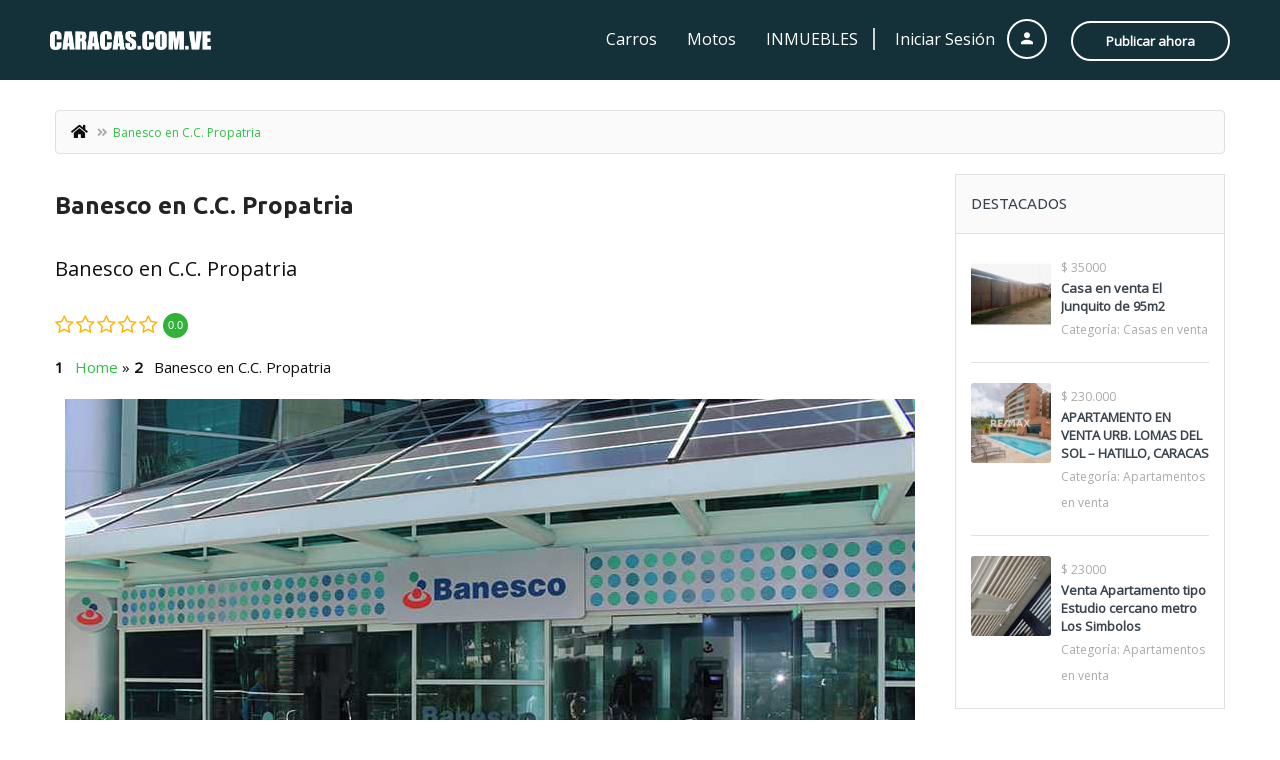

--- FILE ---
content_type: text/html; charset=utf-8
request_url: https://www.google.com/recaptcha/api2/aframe
body_size: 267
content:
<!DOCTYPE HTML><html><head><meta http-equiv="content-type" content="text/html; charset=UTF-8"></head><body><script nonce="TEeVokFsq3k5eYmhfhzr7w">/** Anti-fraud and anti-abuse applications only. See google.com/recaptcha */ try{var clients={'sodar':'https://pagead2.googlesyndication.com/pagead/sodar?'};window.addEventListener("message",function(a){try{if(a.source===window.parent){var b=JSON.parse(a.data);var c=clients[b['id']];if(c){var d=document.createElement('img');d.src=c+b['params']+'&rc='+(localStorage.getItem("rc::a")?sessionStorage.getItem("rc::b"):"");window.document.body.appendChild(d);sessionStorage.setItem("rc::e",parseInt(sessionStorage.getItem("rc::e")||0)+1);localStorage.setItem("rc::h",'1769242372441');}}}catch(b){}});window.parent.postMessage("_grecaptcha_ready", "*");}catch(b){}</script></body></html>

--- FILE ---
content_type: application/x-javascript
request_url: https://caracas.com.ve/wp-content/plugins/w2dc/search/plugin/resources/js/js_functions.js?ver=1.2.6
body_size: 15890
content:


var wcsearch_query_string = decodeURIComponent(wcsearch_js_objects.query_string); //place default values here

var wcsearch_recount_attempts = 0;
var wcsearch_max_counters = 200;
var wcsearch_request_processing = false;

var wcsearch_do_scroll = true;

(function($) {
	"use strict";
	
	$(function() {
		wcsearch_process_main_search_fields();
		wcsearch_custom_input_controls();
		wcsearch_setup_terms_separators();
		wcsearch_sticky_scroll();
		
		wcsearch_continue_recounting();
		
		$("form").each( function(index, form) {
			wcsearch_open_close_dep_inputs($(form));
		});
		
		// Prevent WP from asking confirmation to navigate away from the current post.
		if ($("#post").length) {
			$(window).off("beforeunload");
		}
	});
	
	window.wcsearch_is_model = function() {
		return $(".wcsearch-search-model-wrapper").length;
	}
	
	window.wcsearch_search_input = (function(input) {
		this.input = input;
		
		this.get_value = function() {
			if (this.input.is(".wcsearch-hidden-field[type=hidden]")) {
				return { name: this.input.prop("name"), value: this.input.val() };
			}
			
			if (this.input.find("[type=checkbox]").length) {
				var checkboxes = this.input.find("[type=checkbox]");
				
				var checkboxes_name;
				var selected = [];
				checkboxes.each(function() {
					if ($(this).is(":checked")) {
						selected.push($(this).val());
					}
				    checkboxes_name = $(this).prop("name");
				});
				
				if (selected.length) {
					
					var result = [{ name: checkboxes_name, value: selected.join(",") }];
					
					if (this.input.data("relation") == "AND") {
						result.push({ name: checkboxes_name+"_relation", value: this.input.data("relation") });
					}
					
					return result;
				}
			}
			
			if (this.input.find("[type=radio]:checked").length) {
				var radio = this.input.find("[type=radio]:checked");
				
				return { name: radio.prop("name"), value: radio.val() };
			}
			
			if (this.input.attr("data-type") == "price" || this.input.attr("data-type") == "number") {
				
				var slug = this.input.attr("data-slug");
			
				// price 2 inputs/dropdowns cahnge price input
				if (this.input.find(".wcsearch-search-input-1, .wcsearch-search-input-2").length) {
					
					var min_input = this.input.find(".wcsearch-search-input-1");
					var max_input = this.input.find(".wcsearch-search-input-2");
					
					var min = '';
					if (min_input.val() && !isNaN(min_input.val())) {
						min = min_input.val();
					}
					var max = '';
					if (max_input.val() && !isNaN(max_input.val())) {
						max = max_input.val();
					}
					var val = '';
					if (min || max) {
						val = min+'-'+max;
					}
					
					this.input.find("input[name="+slug+"]").val(val); 
				}
				
				// price single dropdown
				if (this.input.find(".wcsearch-search-input-single-select").length) {
				
					var val = this.input.find(".wcsearch-search-input-single-select").val();
					
					return { name: slug, value: val };
				}
				
				// price range/single slider
				if (this.input.find("input[name="+slug+"]:not([type=radio])").length) {
					var val = this.input.find("input[name="+slug+"]").val();
					
					return { name: slug, value: val };
				}
			}
			
			if (this.input.find("input[name=more_filters]").length) {
				var val = this.input.find("input[name=more_filters]").val();
				
				return { name: 'more_filters', value: val };
			}
			
			if (this.input.find("input[name=radius]").length) {
				var val = this.input.find("input[name=radius]").val();
				
				return { name: 'radius', value: val };
			}
			
			if (this.input.find("input.wcsearch-date-input").length) {
				var val = this.input.find("input.wcsearch-date-input").val();
				var name = this.input.find("input.wcsearch-date-input").attr("name");
				
				if (val != "-") {
					return { name: name, value: val };
				}
			}
			
			if (this.input.find("input.wcsearch-search-string-input").length) {
				var val = this.input.find("input.wcsearch-search-string-input").val();
				var name = this.input.find("input.wcsearch-search-string-input").attr("name");
				
				return { name: name, value: val };
			}
			
			if (this.input.find("input.wcsearch-search-terms-buttons-input").length) {
				var val = this.input.find("input.wcsearch-search-terms-buttons-input").val();
				var name = this.input.find("input.wcsearch-search-terms-buttons-input").attr("name");
				
				if (val) {
					
					var result = [{ name: name, value: val }];
					
					if (this.input.data("relation") == "AND") {
						result.push({ name: name+"_relation", value: this.input.data("relation") });
					}
					
					return result;
				}
			}
			
			if (this.input.find(".wcsearch-main-search-field").length) {
				if (this.input.data("type") == "tax" || this.input.data("type") == "select") {
					var tax_val = this.input.find("[id^=selected_tax]").val();
					var tax_name = this.input.find("[id^=selected_tax]").prop("name");
					
					if (this.input.find("input[name='keywords'], input[name='address']").length) {
						// both keywords/address and tax
						
						var field_name = '';
						var place_id = '';
						if (this.input.find("input[name='keywords']").length) {
							field_name = "keywords";
						} else if (this.input.find("input[name='address']").length) {
							field_name = "address";
							if (this.input.find("input[name='place_id']").length) {
								place_id = this.input.find("input[name='place_id']").val();
							}
						}
						var string_val = this.input.find("input[name="+field_name+"]").val();
						
						if (string_val === '') {
							return { name: tax_name, value: tax_val };
						}
						
						if (tax_val === '') {
							if (string_val) {
								return [{ name: field_name, value: string_val }, { name: "place_id", value: place_id }];
							}
						} else {
							
							var string_in_select;
							// look through select, when found - it is tax term, not keywords/address
							if (this.input.find("select option").filter(function () { return $(this).text() == string_val; }).length) {
								string_in_select = { name: tax_name, value: tax_val };
							}
							
							if (string_in_select) {
								return string_in_select;
							} else {
								return [{ name: field_name, value: string_val }, { name: "place_id", value: place_id }];
							}
						}
					} else {
						// only tax
						
						var result = [{ name: tax_name, value: tax_val }];
						
						if (tax_val && this.input.data("relation") == "AND") {
							result.push({ name: tax_name+"_relation", value: this.input.data("relation") });
						}
						
						return result;
					}
				} else if (this.input.find("input[name='keywords'], input[name='address']").length) {
					
					var field_name = '';
					var place_id = '';
					if (this.input.find("input[name='keywords']").length) {
						field_name = "keywords";
					} else if (this.input.find("input[name='address']").length) {
						field_name = "address";
						if (this.input.find("input[name='place_id']").length) {
							place_id = this.input.find("input[name='place_id']").val();
						}
					}
					var string_val = this.input.find("input[name="+field_name+"]").val();
					
					return [{ name: field_name, value: string_val }, { name: "place_id", value: place_id }];
				}
			} else {
				// tax range slider
				if (this.input.has(".wcsearch-range-slider, .wcsearch-single-slider").find("input[data-tax]").length) {
					var tax_val = this.input.find("input[data-tax]").val();
					var tax_name = this.input.find("input[data-tax]").prop("name");
					
					return { name: tax_name, value: tax_val };
				}
			}
			
			return '';
		},
		this.reset = function() {
			
			if (this.input.hasClass("wcsearch-search-input-always-closed")) {
				return false;
			}
			
			// temporarily disable submission on changes while resetting
			wcsearch_request_processing = true;
			
			if (this.input.find(".wcsearch-main-search-field").length) {
				this.input.find(".wcsearch-main-search-field").trigger("reset");
			}
			
			if (this.input.find(".wcsearch-search-input-1, .wcsearch-search-input-2").length) {
				this.input.find("input, select").val('');
			}
			
			if (this.input.find("select").length) {
				this.input.find("select").prop('selectedIndex', 0);
			}
			
			if (this.input.find("[type=radio]").length) {
				this.input.find("[type=radio]").prop('checked', false);
				this.input.find(".wcsearch-radio-reset-btn").remove();
			}
			
			if (this.input.find("[type=checkbox]").length) {
				this.input.find("[type=checkbox]").prop('checked', false);
			}
			
			if (this.input.find("input.wcsearch-date-input").length) {
				this.input.find("input.wcsearch-date-input").trigger("reset");
			}
			
			if (this.input.find("input.wcsearch-search-string-input").length) {
				this.input.find("input.wcsearch-search-string-input").val('');
			}
			
			if (this.input.find("input.wcsearch-search-terms-buttons-input").length) {
				this.input.find("input.wcsearch-search-terms-buttons-input").val('');
				
				this.input.find(".wcsearch-search-term-button").removeClass("wcsearch-search-term-button-active");
			}
			
			// range slider
			if (this.input.find(".wcsearch-range-slider").length) {
				var slider = this.input.find(".wcsearch-range-slider");
				var options = slider.slider('option');
				
				slider.slider("values", [options.min, options.max]);
				slider.slider("option", "slide")(null, { values: [options.min, options.max] });
			}
			
			// single slider
			if (this.input.find(".wcsearch-single-slider").length) {
				var slider = this.input.find(".wcsearch-single-slider");
				var option = slider.slider("option");
				var input = this.input.find("input");
				
				slider.slider("value", option.min);
				slider.slider("option", "slide")(null, { value: option.min });
				input.val("");
			}
			
			wcsearch_request_processing = false;
		},
		this.is_opened = function() {
			if (!this.input.hasClass("wcsearch-search-input-closed")) {
				return true;
			}
		},
		this.open = function() {
			this.input.removeClass("wcsearch-search-input-closed");
			this.input.addClass("wcsearch-search-input-opened");
		},
		this.close = function() {
			this.input.removeClass("wcsearch-search-input-opened");
			this.input.addClass("wcsearch-search-input-closed");
		}
	});
	
	window.wcsearch_get_luma_color = function(c) {
		var c = c.substring(1);      // strip #
		var rgb = parseInt(c, 16);   // convert rrggbb to decimal
		var r = (rgb >> 16) & 0xff;  // extract red
		var g = (rgb >>  8) & 0xff;  // extract green
		var b = (rgb >>  0) & 0xff;  // extract blue

		var luma = 0.2126 * r + 0.7152 * g + 0.0722 * b; // per ITU-R BT.709

		return luma;
	}
	
	window.wcsearch_sticky_scroll = function() {
		$('.wcsearch-sticky-scroll').each(function() {
			var element = $(this);
			var form = element.find("form");
			var id = form.data("id");
			var toppadding = (form.data("toppadding")) ? form.data("toppadding") : 0;
			
			if (element.parents("div[class*='-map-sidebar']").length) {
				var map_sidebar = element.parents("div[class*='-map-sidebar']");
				var search_wrapper = map_sidebar.find(".wcsearch-search-wrapper");
				var listings_wrapper = map_sidebar.find("div[class*='-map-sidebar-listings-wrapper']");
				
				if (listings_wrapper.length) {
					var listings_wrapper_height = map_sidebar.height() - search_wrapper.outerHeight();
					listings_wrapper.height(listings_wrapper_height);
				}
			} else {
				if ($("body").hasClass("admin-bar")) {
					toppadding = toppadding + 32;
				}
				
				if ($(window).height() >= 768) {
					if ($('.site-header.header-fixed').length) {
						var headerHeight = $('.site-header.header-fixed').outerHeight();
						toppadding = toppadding + headerHeight;
					}
				}
	
				if (!$("#wcsearch-scroller-anchor-"+id).length) {
					var anchor = $("<div>", {
						id: 'wcsearch-scroller-anchor-'+id
					});
					element.before(anchor);
		
					var background = $("<div>", {
						id: 'wcsearch-sticky-scroll-background-'+id,
						class: 'wcsearch-sticky-scroll-background',
						style: {position: 'relative'}
					});
					element.after(background);
				}
					
				window["wcsearch_sticky_scroll_toppadding_"+id] = toppadding;
		
				$("#wcsearch-sticky-scroll-background-"+id).position().left = element.position().left;
				$("#wcsearch-sticky-scroll-background-"+id).position().top = element.position().top;
				$("#wcsearch-sticky-scroll-background-"+id).width(element.width());
				$("#wcsearch-sticky-scroll-background-"+id).height(element.height());
	
				var wcsearch_scroll_function = function(e) {
					var id = e.data.id;
					var toppadding = e.data.toppadding;
					var b = $(document).scrollTop();
					var d = $("#wcsearch-scroller-anchor-"+id).offset().top - toppadding;
					var c = e.data.obj;
					var e = $("#wcsearch-sticky-scroll-background-"+id);
					
					c.width(c.parent().width()).css({ 'z-index': 100 });
			
					// .wcsearch-scroller-bottom - this is special class used to restrict the area of scroll of map canvas
					if ($(".wcsearch-scroller-bottom").length) {
						var f = $(".wcsearch-scroller-bottom").offset().top - (c.height() + toppadding);
					} else {
						var f = $(document).height();
					}
			
					if (f > c.height()) {
						if (b >= d && b < f) { // fixed
							c.css({ position: "fixed", top: toppadding });
							e.css({ position: "relative" });
						} else { // unfixed
							if (b <= d) {
								c.stop().css({ position: "relative", top: "" });
								e.css({ position: "absolute" });
							}
							if (b >= f) {
								c.css({ position: "absolute" });
								c.stop().offset({ top: f + toppadding });
								e.css({ position: "relative" });
							}
						}
					} else {
						c.css({ position: "relative", top: "" });
						e.css({ position: "absolute" });
					}
				};
				
				$("#wcsearch-sticky-scroll-background-"+id).css({ position: "relative" });
				
				//if ($(document).width() >= 768) {
				var args = {id: id, obj: $(this), toppadding: toppadding};
				$(window).scroll(args, wcsearch_scroll_function);
				wcsearch_scroll_function({data: args});
				//}
			}
		});
	}

	window.wcsearch_create_radio_control_reset = function(item) {
		var delete_btn = $("<span>", {
			class: "wcsearch-radio-reset-btn wcsearch-fa wcsearch-fa-close",
			title: wcsearch_js_objects.radio_reset_btn_title
		}).appendTo(item);
		
		$(document).on("click", ".wcsearch-radio-reset-btn", function() {
			$(this).parent().find("input").prop('checked', false);
			$(this).parents("label").find("input").trigger("change");
			$(this).remove();
		});
	}
	$(".wcsearch-radio label input:checked").each(function() {
		wcsearch_create_radio_control_reset($(this).parents("label"));
	});
	$(document).on("click", ".wcsearch-radio label", function(event) {
		if ($(event.target).is(".wcsearch-radio-reset-btn")) {
			return false;
		}
		
		$(this).parents(".wcsearch-search-input-terms-column").parent().find(".wcsearch-radio-reset-btn").remove();
		$(this).parents(".wcsearch-search-model-input-terms-column").parent().find(".wcsearch-radio-reset-btn").remove();
		
		wcsearch_create_radio_control_reset($(this));
	});
	window.wcsearch_custom_input_controls = function() {
		// Custom input controls
		$(".wcsearch-checkbox label, .wcsearch-radio label").each(function() {
			if (!$(this).find(".wcsearch-control-indicator").length) {
				$(this).append($("<div>").addClass("wcsearch-control-indicator"));
			}
		});
		
		var slider_input_controls = function(el) {
			var sheet = document.createElement('style');
			document.body.appendChild(sheet);
			
			var prefs = ['webkit-slider-runnable-track', 'moz-range-track', 'ms-track'];
			
			var id = $(el).attr('id');
			var slider_color = $('#'+id).css("background-color");
			var curVal = parseInt(el.value);
			var rating = (curVal + 1) / 2;
			var gradientVal = (curVal - 1) * 12.5;
			var style = '';

			$('.wcsearch-range-slider-labels.'+id+' li').removeClass('wcsearch-range-slider-labels-active wcsearch-range-slider-labels-selected');
			var curLabel = $('.wcsearch-range-slider-labels.'+id).find('li:nth-child(' + curVal + ')');
			curLabel.addClass('wcsearch-range-slider-labels-active wcsearch-range-slider-labels-selected');
			curLabel.prevAll().addClass('wcsearch-range-slider-labels-selected');

			$('.wcsearch-range-slider-value.'+id).html(rating);
			
			var gradient_destination = 'to right';
			if (wcsearch_js_objects.is_rtl) {
				gradient_destination = 'to left';
			}

			for (var i = 0; i < prefs.length; i++) {
				style += '#'+id+'::-' + prefs[i] + '{background: linear-gradient(' + gradient_destination + ', ' + slider_color + ' 0%, ' + slider_color + ' ' + gradientVal + '%, #f0f0f0 ' + gradientVal + '%, #f0f0f0 100%)}';
			}
			sheet.textContent = style;
			
			var sum = 0;
			$('.wcsearch-range-slider-value').each(function() {
				sum += Number($(this).text());
			});
			var avg = Math.round(sum/$('.wcsearch-range-slider-value').length*10)/10;
			var avg_percents = Math.round(((sum/$('.wcsearch-range-slider-value').length)-1)*25);
			$('.wcsearch-progress-circle span').text(avg.toFixed(1));
			$('.wcsearch-progress-circle').removeClass().addClass('wcsearch-progress-circle').addClass('p'+avg_percents);
			if (avg_percents > 50) {
				$('.wcsearch-progress-circle').addClass('wcsearch-over50');
			}
		}
		$(".wcsearch-range-slider-input").each(function () {
			slider_input_controls(this);
		});
		$(".wcsearch-range-slider-input").on('input', function () {
			slider_input_controls(this);
		});
		$('.wcsearch-range-slider-labels li').on('click', function () {
			var index = $(this).index();
			var input = $(this).parents('.wcsearch-range-slider').find('.wcsearch-range-slider-input');
			input.val(index + 1).trigger('input');
		});
	}
	
	window.wcsearch_ajax_loader_target_show = function(target, scroll_to_anchor, offest_top) {
		if (typeof scroll_to_anchor != 'undefined' && scroll_to_anchor) {
			if (typeof offest_top == 'undefined' || !offest_top) {
				var offest_top = 0;
			}
			$('html,body').animate({scrollTop: scroll_to_anchor.offset().top - offest_top}, 'slow');
		}
		var target_id = target.attr("id");
		var form_id = target.attr("data-form-id");
		if (!$("[data-loader-id='"+target_id+"']").length) {
			var loader = $('<div data-loader-id="'+target_id+'" class="wcsearch-ajax-target-loading"><div class="wcsearch-loader wcsearch-loader-'+form_id+'"></div></div>');
			target.prepend(loader);
			loader.css({
				width: target.innerWidth(),
				height: target.innerHeight()
			});
			if (target.outerHeight() > 600) {
				loader.find(".wcsearch-loader").addClass("wcsearch-loader-max-top");
			}
		}
	}
	window.wcsearch_ajax_loader_target_hide = function(target_id) {
		$("[data-loader-id='"+target_id+"']").remove();
	}
	
	window.wcsearch_ajax_loader_show = function(msg) {
		var overlay = $('<div id="wcsearch-ajax-loader-overlay"><div class="wcsearch-loader"></div></div>');
	    $('body').append(overlay);
	}
	
	window.wcsearch_ajax_loader_hide = function() {
		$("#wcsearch-ajax-loader-overlay").remove();
	}
	
	window.wcsearch_ajax_iloader = $("<div>", { class: 'wcsearch-ajax-iloader' }).html('<div class="rect1"></div><div class="rect2"></div><div class="rect3"></div><div class="rect4"></div><div class="rect5"></div>');
	window.wcsearch_add_iloader_on_element = function(button) {
		button
		.attr('disabled', 'disabled')
		.wrapInner('<div class="wcsearch-hidden"></div>')
		.append(wcsearch_ajax_iloader);
	}
	window.wcsearch_delete_iloader_from_element = function(button) {
		button.find(".wcsearch-hidden").contents().unwrap();
		button.removeAttr('disabled').find(".wcsearch-ajax-iloader").remove();
	}
})(jQuery);

(function($) {
	"use strict";
	
	$(document).on("click",
			".wcsearch-search-input-closed .wcsearch-search-input-label," +
			".wcsearch-search-input-opened .wcsearch-search-input-label",
	function() {
		
		var input = new wcsearch_search_input($(this).parents(".wcsearch-search-input"))
		
		if (input.is_opened()) {
			input.close();
		} else {
			input.open();
		}
		
		wcsearch_setup_terms_separators();
	});
	
	$("body").on("change",
			".wcsearch-search-model-input input[type=\"checkbox\"]," +
			".wcsearch-search-model-input input[type=\"radio\"]",
	function() {
		var input = $(this).parents(".wcsearch-search-model-input");
		var values = [];
		input.find("input:checked").each(function() {
			values.push($(this).val());
		});
		input.attr("data-values", values.join(','));
		
		wcsearch_model_update_placeholders();
	});
	
	$("body").on("change",
			".wcsearch-search-model-input input[name=\"price\"]," +
			".wcsearch-search-model-input input[name=\"radius\"]," +
			".wcsearch-search-model-input select",
	function() {
		var input = $(this).parents(".wcsearch-search-model-input");
		var values = $(this).val();
		
		input.attr("data-values", values);
		
		wcsearch_model_update_placeholders();
	});
	
	$("body").on("change",
			".wcsearch-search-model-input select[name=field_price_min]," +
			".wcsearch-search-model-input select[name=field_price_max]",
	function() {
		var input = $(this).parents(".wcsearch-search-model-input");
		var values = [input.find("select[name=field_price_min]").val(), input.find("select[name=field_price_max]").val()];
		input.attr("data-values", values.join('-'));
		
		wcsearch_model_update_placeholders();
	});
	
	$("body").on("change",
			".wcsearch-search-model-input input[id^='selected_tax']",
	function() {
		var input = $(this).parents(".wcsearch-search-model-input");
		var values = $(this).val();
		input.attr("data-values", values);
		
		wcsearch_model_update_placeholders();
	});
	
	$("body").on("change",
			".wcsearch-search-model-input-one-select select," +
			".wcsearch-search-model-input-tax-select select",
	function() {
		var input = $(this).parents(".wcsearch-search-model-input");
		var values = $(this).val();
		input.attr("data-values", values);
		
		wcsearch_model_update_placeholders();
	});
	
	$("body").on("click",
			".wcsearch-search-input .wcsearch-search-term-button .wcsearch-btn," +
			".wcsearch-search-model-input .wcsearch-search-term-button .wcsearch-btn",
	function() {
		if (wcsearch_is_model()) {
			var input = $(this).parents(".wcsearch-search-model-input");
		} else {
			var input = $(this).parents(".wcsearch-search-input");
		}
		var btn_wrapper = $(this).parents(".wcsearch-search-term-button");
		var values = '';
		
		if (input.data("mode") == "checkboxes_buttons") {
			btn_wrapper.toggleClass("wcsearch-search-term-button-active");
			
			var selected_terms_ids = [];
			var selected_terms = input.find(".wcsearch-search-term-button-active");
			$.each(selected_terms, function() {
				selected_terms_ids.push($(this).data("term-id"));
			});
			if (selected_terms_ids) {
				values = selected_terms_ids.join(",");
			}
		} else if (input.data("mode") == "radios_buttons") {
			if (btn_wrapper.hasClass("wcsearch-search-term-button-active")) {
				input.find(".wcsearch-search-term-button").removeClass("wcsearch-search-term-button-active");
			} else {
				input.find(".wcsearch-search-term-button").removeClass("wcsearch-search-term-button-active");
				btn_wrapper.toggleClass("wcsearch-search-term-button-active");
				values = btn_wrapper.data("term-id");
			}
		} else {
			btn_wrapper.toggleClass("wcsearch-search-term-button-active");
			if (btn_wrapper.hasClass("wcsearch-search-term-button-active")) {
				values = btn_wrapper.data("term-id");
			}
		}
		
		if (wcsearch_is_model()) {
			input.attr("data-values", values);
			
			wcsearch_model_update_placeholders();
		} else {
			input.find("input.wcsearch-search-terms-buttons-input").val(values).trigger("change");
		}
	});
	
	window.wcsearch_setup_terms_separators = function() {
		$(
			".wcsearch-search-input-checkboxes," +
			".wcsearch-search-input-radios," +
			".wcsearch-search-input-checkboxes_buttons," +
			".wcsearch-search-input-radios_buttons," +
			".wcsearch-search-model-input-checkboxes," +
			".wcsearch-search-model-input-checkboxes_buttons," +
			".wcsearch-search-model-input-radios," +
			".wcsearch-search-model-input-radios_buttons"
		).each(function() {
			if (wcsearch_is_model()) {
				// model
				var container = $(this).find(".wcsearch-search-model-input-terms-columns");
			} else {
				// frontend
				var container = $(this).find(".wcsearch-search-input-terms-columns");
			}
			
			var input_data = $(this).data();
			
			var height_limit = input_data["height_limit"];
			if (height_limit > 0) {
				container.css("height", "auto");
				if (container.outerHeight() > height_limit) {

					if (input_data["how_to_limit"] == "use_scroll") {
						container.css("height", height_limit);
					} else if (input_data["how_to_limit"] == "show_more_less") {
						var overlay = $(this);
						
						container.parent().find(".wcsearch-search-separator-link").remove();
						
						var separator_link = $("<div />")
						.addClass("wcsearch-search-separator-link")
						.attr("data-status", "closed")
						.attr("data-text-open", input_data["text_open"])
						.attr("data-text-close", input_data["text_close"])
						.html(input_data["text_open"]+' <span class="wcsearch-fa wcsearch-fa-chevron-down"></span>');
							
						container.after(separator_link[0]);
						
						container.css("height", height_limit);
						container.css("overflow", "hidden");
						
						separator_link.on("click", function() {
							var status = $(this).attr("data-status");
							if (status === "closed") {
								$(this).attr("data-status", "opened");
							
								var chevron = $("<span />").addClass("wcsearch-fa wcsearch-fa-chevron-up");
								$(this).html($(this).data("text-close")+" ").append(chevron[0]);
								container.css("overflow", "auto");
								container.css("height", height_limit+50);
							} else {
								$(this).attr("data-status", "closed");
							
								var chevron = $("<span />").addClass("wcsearch-fa wcsearch-fa-chevron-down");
								$(this).html($(this).data("text-open")+" ").append(chevron[0]);
								container.css("overflow", "hidden");
								container.css("height", height_limit);
								container.scrollTop(0);
							}
						});
					}
				}
			}
		});
	};
	
	var wcsearch_used_by = 'wc';
	if ($(".wcsearch-search-form").length && $(".wcsearch-search-form").data("used_by")) {
		wcsearch_used_by = $(".wcsearch-search-form").data("used_by");
	} else if ($("[name='used_by']").length && $("[name='used_by']").val()) {
		wcsearch_used_by = $("[name='used_by']").val();
	}
	
	var wcsearch_submit_callback = wcsearch_js_objects.adapter_options[wcsearch_used_by].submit_callback;
	
	window.wcsearch_get_loop = function() {
		var selectors = wcsearch_js_objects.adapter_options[wcsearch_used_by].loop_selector_name;
		
		if (!$.isArray(selectors)) {
			selectors = [wcsearch_js_objects.adapter_options[wcsearch_used_by].loop_selector_name];
		}
		
		var selected_selector;
		$.each(selectors, function(index, selector_name) {
			var wcsearch_loop_name = "div[id^='"+selector_name+"']";
			
			if ($(wcsearch_loop_name).length) {
				selected_selector = $(wcsearch_loop_name);
				return false;
			}
		});
		
		return selected_selector;
	}
	
	window.wcsearch_add_common_fields = function(post_params, form) {
		form.find(".wcsearch-common-field").each(function() {
			if ($(this).attr("name").indexOf("[]") != -1) {
				var attr_name = $(this).attr("name");
				if (typeof post_params[attr_name] == 'undefined') {
					post_params[attr_name] = [];
				}
				post_params[attr_name].push($(this).attr("value"));
			} else {
				post_params[$(this).attr("name")] = $(this).attr("value");
			}
		})
		
		return post_params;
	}
	
	window.wcsearch_add_count_fields = function(post_params, form) {
		post_params.count_params = [];
		form.find(".wcsearch-count-field").each(function() {
			post_params.count_params.push({ name: $(this).attr("name"), value: $(this).attr("value") });
		})
		
		return post_params;
	}
	
	window.wcsearch_only_unique = function(value, index, self) {
		return self.indexOf(value) === index;
	}
	
	window.wcsearch_get_query_string_param = function(param_name) {
		var param_value;
		var parts = wcsearch_query_string.split('&');
		$.each(parts, function(index, key_value) {
			key_value = key_value.split('=');
			if (key_value[0] == param_name) {
				param_value = key_value[1];
				return;
			}
		});
		return param_value;
	}
	window.wcsearch_extend_query_string_params = function(params) {
		var parts = wcsearch_query_string.split('&');
		for (const [key, value] of Object.entries(params)) {
			var key_exists = false;
			$.each(parts, function(index, key_value) {
				key_value = key_value.split('=');
				if (key == key_value[0]) {
					parts[index] = key+'='+value;
					key_exists = true;
					return;
				}
			});
			if (!key_exists) {
				parts.push(key+'='+value);
			}
		}
		parts = parts.filter(wcsearch_only_unique);
		wcsearch_query_string = parts.join('&');
	}
	
	window.wcsearch_insert_param_in_uri = function(key, value) {
		var key = encodeURIComponent(key);
		var value = encodeURIComponent(value);
		
		var hash = window.location.hash.substring(1);

		var kvp = document.location.search.substr(1).split('&').filter(Boolean);
		let i=0;

		for(; i<kvp.length; i++){
			if (kvp[i].startsWith(key + '=')) {
				let pair = kvp[i].split('=');
				pair[1] = value;
				kvp[i] = pair.join('=');
				break;
			}
		}

		if (i >= kvp.length){
			kvp[kvp.length] = [key,value].join('=');
		}
		
		let params = kvp.join('&');

		if (hash) {
			hash = '#' + hash;
		}

		window.history.pushState("", "", "?"+params+hash);
	}
	
	window.wcsearch_remove_param_from_uri = function(key) {
		var key = encodeURIComponent(key);
		
		var kvp = document.location.search.substr(1).split('&').filter(Boolean);
		let i=0;
		
		for(; i<kvp.length; i++){
			if (kvp[i].startsWith(key + '=')) {
				kvp.splice(i, 1);
				break;
			}
		}
		
		let params = kvp.join('&');
		
		window.history.pushState("", "", "?"+params);
	}
	
	window.wcsearch_get_uri_param = function(param) {
		var href = window.location.href;
		var url  = href.split('?');
		if (url.length == 2) {
			var parts = url[1].split('&');
			
			for (var key in parts) {
				var key_value = parts[key].split('=');
				if (param == key_value[0]) {
					return key_value[1];
				}
			};
		} else {
			return false;
		}
	}
	
	$('form.woocommerce-ordering').on("submit", function () {
		return false;
	});
	$(document).on("change", ".woocommerce-ordering .orderby", function(e) {
		
		// do not call request when clicking orderby without search form
		if ($(".wcsearch-search-form").length) {
			e.preventDefault();
			
			var form = $(".wcsearch-search-form");
			
			if (wcsearch_get_loop()) {
				var products_loop_id = wcsearch_get_loop().data("id");
			} else {
				var products_loop_id = null;
			}
			var orderby = $(this).val();
			
			wcsearch_extend_query_string_params({ orderby: orderby });
			var post_params = {
					'action': 'wcsearch_search_request',
					'pagination_base': wcsearch_js_objects.pagination_base,
					'query_string': wcsearch_query_string,
					'default_query': wcsearch_js_objects.default_query,
					'products_loop_id': products_loop_id
			};
			
			if (wcsearch_query_string) {
				window.history.pushState("", "", "?"+wcsearch_query_string);
			}
			
			post_params = wcsearch_add_common_fields(post_params, form);
			
			wcsearch_submit_request(post_params);
		}
	});
	
	$(document).on("click", "a.page-numbers", function(e) {
		
		// do not call request when clicking pagination without search form
		if ($(".wcsearch-search-form").length) {
			e.preventDefault();
			
			var form = $(".wcsearch-search-form");
			
			if (wcsearch_get_loop()) {
				var products_loop_id = wcsearch_get_loop().data("id");
			} else {
				var products_loop_id = null;
			}
			
			var parts = $(this).attr("href").split("/");
			$.each(parts, function(i, part) {
				if (part == 'page') {
					var page_num = parts[i+1];
					
					wcsearch_extend_query_string_params({ page: page_num });
					var post_params = {
							'action': 'wcsearch_search_request',
							'pagination_base': wcsearch_js_objects.pagination_base,
							'query_string': wcsearch_query_string,
							'default_query': wcsearch_js_objects.default_query,
							'products_loop_id': products_loop_id
					};
					
					post_params = wcsearch_add_common_fields(post_params, form);
					
					wcsearch_submit_request(post_params);
					
					return;
				}
			});
		}
	});
	
	window.wcsearch_submit_form = function(form) {
		
		var form_id = form.data("id");
		var hash = form.data("hash");
		var use_ajax = true;
		var is_target_url = false;
		
		if (form.data("scroll-to") == 'products' && wcsearch_get_loop() && wcsearch_do_scroll) {
			$("html, body").animate({
				scrollTop: wcsearch_get_loop().offset().top
			});
		}
		wcsearch_do_scroll = true;
		
		if (form.data("use-ajax")) {
			use_ajax = true;
		} else {
			use_ajax = false;
		}
		
		if (form.data("target_url")) {
			is_target_url = true;
		} else {
			is_target_url = false;
		}
		
		// all_inputs -> search_inputs_value -> form_params -> URI_params -> wcsearch_query_string
		var all_inputs = form.find(".wcsearch-search-input, input.wcsearch-hidden-field[type=hidden]");
		var form_params = {};
		var search_inputs_value = [];
		
		all_inputs.each(function(i, _input) {
			var input = new wcsearch_search_input($(_input));
			
			var value_obj = input.get_value();

			if (value_obj) {
				if (Array.isArray(value_obj)) {
					var value_arr = value_obj;
					$.each(value_arr, function(index, value_obj) {
						search_inputs_value.push(value_obj);
					});
				} else {
					search_inputs_value.push(value_obj);
				}
			}
		});
		
		for (var attr in search_inputs_value) {
			if (search_inputs_value[attr]['value'] != false && search_inputs_value[attr]['value'] != '') {
				var value = search_inputs_value[attr]['value'];
				var name = search_inputs_value[attr]['name'];
				
				if (typeof form_params[name] == 'undefined' || form_params[name] == null) {
					form_params[name] = value;
				} else {
					var parts = form_params[name].split(',');
					var values = value.split(",");
					for (var key in values) {
						parts.push(values[key]);
					}
					
					parts = parts.filter(wcsearch_only_unique);
					form_params[name] = parts.join(',');
				}
			}
		}
		
		// save order params when they already persist in URI
		var save_order_params = [
			"orderby",
			"order_by",
			"order",
			"page_id",
			"swLat",
			"swLng",
			"neLat",
			"neLng",
		];
		
		for (var param in save_order_params) {
			var param_name = save_order_params[param];
			if (wcsearch_get_uri_param(param_name)) {
				form_params[param_name] = wcsearch_get_uri_param(param_name);
			}
		}
		
		var URI_params = $.param(form_params);
		if (URI_params) {
			window.history.pushState("", "", "?"+URI_params);
		} else {
			// remove params from URL
			var href = window.location.href;
			var url  = href.split('?');
			window.history.pushState("", "", url[0]);
		}
		
		wcsearch_query_string = URI_params;
		
		if (use_ajax && !is_target_url) {
			if (wcsearch_get_loop()) {
				wcsearch_get_loop().attr("data-form-id", form_id);
			}
			var post_params = {
					'action': 'wcsearch_search_request',
					'form_id': form_id,
					'hash': hash,
					'pagination_base': wcsearch_js_objects.pagination_base,
					'query_string': wcsearch_query_string,
					'default_query': wcsearch_js_objects.default_query
			};
			post_params = wcsearch_add_common_fields(post_params, form);
			
			window[wcsearch_submit_callback](post_params);
		} else {
			var form_action = $(form).attr("action");
			var url = new URL(form_action);
			$.each(form_params, function(key, value) {
				url.searchParams.set(key, value); // setting your param
			});
			var submit_url = url.href; 
			
			window.location.href = submit_url;
		}
	};
	
	window.wcsearch_submit_request = function(post_params) {
		
		wcsearch_request_processing = true;
		wcsearch_ajax_loader_target_show($("#"+wcsearch_js_objects.loop_selector_name));
		
		// paginator clicked - do not need to recount
		var page = wcsearch_get_query_string_param('page');
		if (!page) {
			wcsearch_recount_attempts = 0;
			wcsearch_recount();
		}
		
		$.ajax({
				type: "POST",
				url: wcsearch_js_objects.ajaxurl,
				data: post_params,
				dataType: 'JSON',
				success: function(response_from_the_action_function) {
					if (wcsearch_get_loop()) {
						wcsearch_get_loop().html(response_from_the_action_function.products);
					}
					
					//wcsearch_ajax_loader_target_hide(wcsearch_js_objects.loop_selector_name);
				},
				complete: function() {
					wcsearch_request_processing = false;
					//wcsearch_ajax_loader_target_hide(wcsearch_js_objects.loop_selector_name);
				}
		});
	}
	
	window.wcsearch_recount = function() {
		var post_params = {
				'action': 'wcsearch_recount_request',
				'query_string': wcsearch_query_string,
				'counters': []
		};
		
		var recount_items = $(".wcsearch-item-count:not(.wcsearch-item-count-no-recount)").not(".wcsearch-search-input-always-closed .wcsearch-item-count");
		
		recount_items.addClass("wcsearch-item-count-blur");
		recount_items.slice(0, wcsearch_max_counters).map(function(index, obj) {
			if ($(obj).data()) {
				$(obj).addClass("wcsearch-item-count-blur");
				post_params.counters.push($(obj).data());
			}
		});
		
		var form = $(".wcsearch-search-form");
		post_params = wcsearch_add_common_fields(post_params, form);
		post_params = wcsearch_add_count_fields(post_params, form);
		
		wcsearch_recount_request(post_params);
	}
	window.wcsearch_sort_terms_by_counter = function(input_div) {
		var columns = input_div.find(".wcsearch-search-input-terms-column, .wcsearch-search-model-input-terms-column");
		if (columns.length) {
			columns.each(function() {
				var column = $(this);
				var sorted_elements = [];
				var terms = column.find(".wcsearch-checkbox, .wcsearch-radio");
				
				terms.each(function() {
					var count = $(this).find(".wcsearch-item-count").text();
					if (count != 'xx') {
						sorted_elements.push([this, parseInt(count)]);
						$(this).remove();
					}
				});
				
				sorted_elements.sort(function(a, b) {
					if (input_div.data("order") == 'DESC') {
						return a[1] < b[1];
					} else {
						return a[1] > b[1];
					}
				});
				
				$(sorted_elements).each(function() {
					column.append(this[0]);
				});
			});
		} else {
			var selects = input_div.find("select.wcsearch-form-control");
			if (selects.length) {
				selects.each(function() {
					var select = $(this);
					var sorted_elements = [];
					var terms = select.find("option");
					
					terms.each(function() {
						var count = $(this).attr("data-count");
						if (count != '') {
							sorted_elements.push([this, parseInt(count)]);
							$(this).remove();
						}
					});
					
					sorted_elements.sort(function(a, b) {
						if (input_div.data("order") == 'DESC') {
							return a[1] < b[1];
						} else {
							return a[1] > b[1];
						}
					});
					
					$(sorted_elements).each(function() {
						select.append(this[0]);
					});
				});
			}
		}
	}
	window.wcsearch_recount_request = function(post_params) {
		
		if (post_params.counters.length == 0) {
			return false;
		}
		
		$.ajax({
				type: "POST",
				url: wcsearch_js_objects.ajaxurl,
				data: post_params,
				query_string: wcsearch_query_string,
				dataType: 'JSON',
				success: function(response_from_the_action_function) {
					if (typeof response_from_the_action_function.counters == "object" && response_from_the_action_function.counters) {
						
						$(wcsearch_dropdowns).each(function(i, dropdown) {
							if (typeof dropdown.input != "undefined" && dropdown.input.hasClass("ui-autocomplete-input")) {
								// call initialization to avoid error
								dropdown.input.autocomplete();
								if (dropdown.input.autocomplete("widget").is(":visible")) {
									dropdown.is_open = true;
									dropdown.input.autocomplete("close");
								} else {
									dropdown.is_open = false;
								}
							}
						});
						
						$(response_from_the_action_function.counters).each(function(index, counter_tag) {
							if (typeof counter_tag.counter_term_id != "undefined") {
								var counter_term_id = counter_tag.counter_term_id;
								var counter_term_tax = counter_tag.counter_term_tax;
								var counter_item = counter_tag.counter_item;
								var counter_number = counter_tag.counter_number;
								
								$(".wcsearch-item-count[data-termid='"+counter_term_id+"'][data-tax='"+counter_term_tax+"']").replaceWith($(counter_item)[0]);
								
								$(".wcsearch-search-input-tax-select[data-counter=1] option[data-termid="+counter_term_id+"][data-tax='"+counter_term_tax+"']").attr("data-count", counter_number);
							} else if (typeof counter_tag.counter_price != "undefined") {
								var counter_price = counter_tag.counter_price;
								var counter_item = counter_tag.counter_item;
								
								$(".wcsearch-item-price-"+counter_price).each(function() {
									$(this).replaceWith($(counter_item)[0]);
								});
							} else if (typeof counter_tag.counter_option != "undefined") {
								var counter_option = counter_tag.counter_option;
								var counter_item = counter_tag.counter_item;
								
								$(".wcsearch-item-option-"+counter_option).each(function() {
									$(this).replaceWith($(counter_item)[0]);
								});
							} else if (typeof counter_tag.counter_hours != "undefined") {
								var counter_hours = counter_tag.counter_hours;
								var counter_item = counter_tag.counter_item;
								
								$(".wcsearch-item-hours-"+counter_hours).each(function() {
									$(this).replaceWith($(counter_item)[0]);
								});
							} else if (typeof counter_tag.counter_ratings != "undefined") {
								var counter_ratings = counter_tag.counter_ratings;
								var counter_item = counter_tag.counter_item;
								
								$(".wcsearch-item-ratings-"+counter_ratings).each(function() {
									$(this).replaceWith($(counter_item)[0]);
								});
							}
						});
					}

					if ($(".wcsearch-item-count.wcsearch-item-count-blur").length) {
						
						if (this.query_string == wcsearch_query_string) {
							wcsearch_continue_recounting();
						} else {
							wcsearch_recount_attempts = 0;
						}
					} else {
						$(".wcsearch-search-input[data-orderby='count'], .wcsearch-search-model-input[data-orderby='count']").each(function() {
							wcsearch_sort_terms_by_counter($(this));
						});
					}
				},
				complete: function() {
					$(wcsearch_dropdowns).each(function(i, dropdown) {
						if (typeof dropdown.input != "undefined" && dropdown.input.hasClass("ui-autocomplete-input") && dropdown.is_open) {
							dropdown.input.trigger("click");
						}
					});
				}
		});
	}
	window.wcsearch_continue_recounting = function() {
		if ($(".wcsearch-item-count.wcsearch-item-count-blur").length) {
			var post_params = {
					'action': 'wcsearch_recount_request',
					'query_string': wcsearch_query_string,
					'counters': []
			};
			$(".wcsearch-item-count.wcsearch-item-count-blur:lt("+wcsearch_max_counters+")").map(function(index, obj) {
				post_params.counters.push($(obj).data());
			});
			
			var form = $(".wcsearch-search-form");
			post_params = wcsearch_add_common_fields(post_params, form);
			post_params = wcsearch_add_count_fields(post_params, form);
			
			wcsearch_recount_attempts++;
			if (wcsearch_recount_attempts < 20) {
				wcsearch_recount_request(post_params);
			} else {
				setTimeout( function() {
					wcsearch_recount_attempts = 0;
				}, 5000);
			}
		} else {
			wcsearch_recount_attempts = 0;
		}
	}
	
	$(document).on("change", ".wcsearch-search-input input, .wcsearch-search-input select", function(e) {
		
		var input = $(this);
		var name = $(this).prop("name");
		var input_div = input.parents(".wcsearch-search-input");
		var form = input.parents("form");
		
		var interval;
		if (input.attr("type") == 'radio' || input.attr("type") == 'checkbox') {
			
			var use_pointer = input.parents(".wcsearch-search-input").data("use_pointer");
			
			if (use_pointer) {
				form.parent().find(".wcsearch-apply-filters-float-btn").remove();
				if (interval) {
					clearInterval(interval);
				}
				
				var input_top = input.offset().top;
				var form_top = form.offset().top;
				var pointer = $("<div />")
				.html('<span>Search</span>')
				.addClass("wcsearch-apply-filters-float-btn")
				.css({ top: (input_top - form_top - 22) })
				.insertAfter(form)
				.on("click", function() {
					if (!wcsearch_request_processing) {
						wcsearch_submit_form(form);
						
						$("html, body").animate({
							scrollTop: $("#"+wcsearch_js_objects.loop_selector_name).offset().top
						});
					}
				});
				
				interval = setInterval(function() {
					clearInterval(interval);
					form.parent().find(".wcsearch-apply-filters-float-btn").fadeOut(300, function() { $(this).remove() });
				}, 5000);
			}
		}
		
		if (!wcsearch_request_processing) {
			
			wcsearch_open_close_dep_inputs(form);
			
			// reset the same type of inputs before submit,
			var field_slug = $(this).parents(".wcsearch-search-input").attr("data-slug");
			var the_same_inputs = form.find(".wcsearch-search-input[data-slug="+field_slug+"]").not(input_div);
			the_same_inputs.each(function(i, same_input) {
				var input = new wcsearch_search_input($(same_input));
				input.reset();
			});
			
			if (!form.data("auto-submit")) {
				return false;
			}
			
			$(".wcsearch-item-count-no-recount").removeClass("wcsearch-item-count-no-recount");
			
			if (input_div.data("type") == "tax" && input_div.data("relation") == 'OR') {
				// do not recount self input items
				input_div.find(".wcsearch-item-count").addClass("wcsearch-item-count-no-recount");
			}
			
			wcsearch_submit_form(form);
		}
	});
	
	window.wcsearch_open_close_dep_inputs = function(form) {
		if (form.find(".wcsearch-search-input[data-dependency_tax]").length) {
			var dep_inputs = form.find(".wcsearch-search-input[data-dependency_tax]");
			dep_inputs.filter(Boolean); // filter empty dependency_tax=''
			
			var all_inputs = form.find(".wcsearch-search-input");
			
			dep_inputs.each( function(index, _dep_input) {
				
				var dep_input = $(_dep_input);
				var dep_tax = dep_input.data("dependency_tax");
				var dep_items = dep_input.data("dependency_items");
				// without "No dependency" option
				if (dep_tax) {
					var input_opened = false;
					
					all_inputs.each(function(i, _input) {
						var current_input_name = name;
						var input = new wcsearch_search_input($(_input));
						var value = input.get_value();
						
						if (value) {
							if (Array.isArray(value)) {
								var value_arr = value;
								$.each(value_arr, function(index, value) {

									if (value) {
										var input_values = value.value.toString().split(",").filter(item => item);
										
										if (dep_tax == value.name) {
											if (typeof dep_items != "undefined") {
												dep_items = dep_items.toString().split(",");
												
												if ($(input_values).filter(dep_items).length) {
													input_opened = true;
													return;
												}
											} else if (input_values.length) {
												input_opened = true;
												return;
											}
										}
									}
								});
							} else {
								var input_values = value.value.toString().split(",").filter(item => item);
								
								if (dep_tax == value.name) {
									if (typeof dep_items != "undefined") {
										dep_items = dep_items.toString().split(",");
										
										if ($(input_values).filter(dep_items).length) {
											input_opened = true;
											return;
										}
									} else if (input_values.length) {
										input_opened = true;
										return;
									}
								}
							}
						}
					});
					
					if (input_opened) {
						
						// call wcsearch_setup_terms_separators() only when it was closed
						if (dep_input.parents(".wcsearch-search-placeholder").hasClass("wcsearch-search-placeholder-dependency-view-closed")) {
							dep_input.parents(".wcsearch-search-placeholder").removeClass("wcsearch-search-placeholder-dependency-view-closed");
							
							wcsearch_setup_terms_separators();
						}
					} else {
						var dep_input_reset = new wcsearch_search_input(dep_input);
						dep_input_reset.reset();
						
						dep_input.parents(".wcsearch-search-placeholder").addClass("wcsearch-search-placeholder-dependency-view-closed");
					}
				}
			});
		}
	}
	
	$(".wcsearch-search-input-button").on("click", function(e) {
		e.preventDefault();
		
		var form = $(this).parents("form");
		
		if (!wcsearch_request_processing) {
			wcsearch_submit_form(form);
		}
	});
	
	$(".wcsearch-search-input-reset-button").on("click", function(e) {
		e.preventDefault();
		
		wcsearch_do_scroll = false;
		
		var form = $(this).parents("form");
		
		var inputs = form.find(".wcsearch-search-input");
		inputs.each(function(i, _input) {
			var input = new wcsearch_search_input($(_input));
			input.reset();
		});
		
		wcsearch_submit_form(form);
		
		wcsearch_open_close_dep_inputs(form);
	});
	
	$(".wcsearch-search-input-more-filters").on("click", function(e) {
		e.preventDefault();
		
		var form = $(this).parents("form");
		
		wcsearch_open_close_dep_inputs(form);
		
		var inputs = form.find(".wcsearch-search-input");
		inputs.each(function(i, _input) {
			
			if ($(_input).parent().hasClass("wcsearch-search-placeholder-advanced-view")) {
				$(_input).parent().toggleClass("wcsearch-search-placeholder-advanced-view-closed");
			}
			
			wcsearch_setup_terms_separators();
		});
		
		if ($(this).data("status") == "closed") {
			$(this).find("input").val(1);
			
			$(this).find("span.wcsearch-fa-chevron-down")
			.removeClass("wcsearch-fa-chevron-down")
			.addClass("wcsearch-fa-chevron-up");
			
			wcsearch_insert_param_in_uri('more_filters', 1);
			
			$(this).data("status", "opened");
		} else {
			$(this).find("input").val(0);
			
			$(this).find("span.wcsearch-fa-chevron-up")
			.removeClass("wcsearch-fa-chevron-up")
			.addClass("wcsearch-fa-chevron-down");
			
			wcsearch_remove_param_from_uri('more_filters');
			
			$(this).data("status", "closed");
		}
	});
	
	window.wcsearch_sort_autocomplete_items = function(a, b) {
		if (typeof a.is_listing != "undefined" && a.is_listing && (typeof b.is_listing == "undefined" || !b.is_listing)) {
			return -1;
		} else if (typeof a.is_listing == "undefined" || !a.is_listing) {
			if (a.starts_with && !b.starts_with) {
				return -1;
			} else if (a.term_in_name && !b.term_in_name) {
				return 1;
			} else if (!a.term_in_name && b.term_in_name) {
				return -1;
			} else if (a.is_term && !b.is_term) {
				return 1;
			} else if (!a.is_term && b.is_term) {
				return -1;
			} else if (a.parents == '' && b.parents != '') {
				return 1;
			} else if (a.parents != '' && b.parents == '') {
				return -1;
			} else if (a.name > b.name) {
				return -1;
			} else if (b.name > a.name) {
				return 1;
			} else {
				return 0;
			}
		}
	}
	
	var wcsearch_dropdowns = [];
	
	window.wcsearch_process_main_search_fields = function() {
		if (typeof tax_keywords != "undefined") {
			
			// tax autocomplete
			$(".wcsearch-tax-autocomplete").tax_autocomplete().each(function(i, dropdown) {
				wcsearch_dropdowns.push($(dropdown).tax_autocomplete().tax_autocomplete("instance"));
			});
			
			// tax + keywords autocomplete
			$(".wcsearch-tax-keywords").tax_keywords().each(function(i, dropdown) {
				wcsearch_dropdowns.push($(dropdown).tax_keywords().tax_keywords("instance"));
			});
			
			// tax + address autocomplete
			$(".wcsearch-tax-address").tax_address().each(function(i, dropdown) {
				wcsearch_dropdowns.push($(dropdown).tax_address().tax_address("instance"));
			});
			
			// address autocomplete
			$(".wcsearch-address-autocomplete").address_autocomplete().each(function(i, dropdown) {
				wcsearch_dropdowns.push($(dropdown).address_autocomplete().address_autocomplete("instance"));
			});
			
			// heirarhical tax
			$(".wcsearch-heirarhical-dropdown").heirarhical_dropdown().each(function(i, dropdown) {
				wcsearch_dropdowns.push($(dropdown).heirarhical_dropdown().heirarhical_dropdown("instance"));
			});
			
			// multiselect dropdown tax
			$(".wcsearch-multiselect-dropdown").multiselect_dropdown().each(function(i, dropdown) {
				wcsearch_dropdowns.push($(dropdown).multiselect_dropdown().multiselect_dropdown("instance"));
			});
			
			// keywords autocomplete
			$(".wcsearch-keywords-autocomplete").keywords_autocomplete().each(function(i, dropdown) {
				wcsearch_dropdowns.push($(dropdown).keywords_autocomplete().keywords_autocomplete("instance"));
			});
		}
	}
	
	// search suggestions links in string fields
	$(document).on("click", ".wcsearch-search-input .wcsearch-search-suggestions a", function() {
		var input = $(this).parents(".wcsearch-search-input").find(".wcsearch-search-string-input");
		var value = $(this).text();

		input.val(value)
		.trigger("focus")
		.trigger("change");
	});
	
	if (typeof $.ui.selectmenu != 'undefined' && typeof $.ui.autocomplete != 'undefined') {
		// search suggestions links in keywords/address fields
		$(document).on("click", ".wcsearch-search-input .wcsearch-search-suggestions a", function() {
			var input = $(this).parents(".wcsearch-search-input").find(".wcsearch-main-search-field");
			var value = $(this).text();

			input.val(value)
			.trigger("focus")
			.trigger("change");
			
			if (input.hasClass('ui-autocomplete-input')) {
				input.autocomplete("search", value);
			}
		});
		// redirect to listing
		$(document).on("click", ".wcsearch-dropdowns-menu a", function() {
			if ($(this).attr("target") == "_blank") {
				window.open($(this).attr("href"), '_blank');
			} else {
				window.location = $(this).attr("href");
			}
		});
		// correct menu width
		$.ui.autocomplete.prototype._resizeMenu = function () {
			var ul = this.menu.element;
			ul.outerWidth(this.element.outerWidth());
		}
		
		$(document).on('change paste keyup blur', '.wcsearch-main-search-field', function() {
			var input = $(this);
			if (input.val()) {
				input.parent().find(".wcsearch-dropdowns-menu-button").addClass("wcsearch-fa-close");
			} else {
				input.parent().find(".wcsearch-dropdowns-menu-button").removeClass("wcsearch-fa-close");
			}
		});
		$(document).on('click', '.wcsearch-fa-close', function(e) {
			var input = $(this).parent().find('.wcsearch-main-search-field');
			input.trigger("reset");
			input.trigger("change");
			
			$(this).removeClass('wcsearch-fa-close');
		});

		window.tax_keywords = $.widget("custom.tax_keywords", {
			wrapper: "",
			input: "",
			button: "",
			input_icon_class: "wcsearch-fa wcsearch-fa-search",
			wrapper_class: "wcsearch-dropdowns-menu-tax-keywords",
			cache: new Object(),

			_create: function() {
				this.wrapper = $("<div>")
				.addClass(this.wrapper_class)
				.insertAfter(this.element);
				
				// move select inside wrapper
				this.element.appendTo(this.wrapper);

				this.element.hide();
				this._createAutocomplete();
				this._createShowAllButton();
			},

			_appendWrapper: function() {
				var append_to = null; // append to body
				
				if (this.element.parents(".wcsearch-sticky-scroll").length) {
					append_to = this.element.parents(".wcsearch-sticky-scroll"); // append to fixed fiv
				}
				
				//append_to = this.wrapper;
				return append_to;
			},
			
			_autocompleteWithOptions: function(input) {
				input.autocomplete({
					delay: 300,
					minLength: 0,
					appendTo: this._appendWrapper(),
					source: $.proxy(this, "_source"),
					open: function(event, ui) {
						if (navigator.userAgent.match(/(iPod|iPhone|iPad)/)) {
							$('.ui-autocomplete').off('menufocus hover mouseover mouseenter');
						}
					}/*,
					close: function() {
						input.trigger("focus");
						input.autocomplete("search", "");
					}*/
				});
			},
			
			_autocompleteRenderItem: function(input) {
				var default_icon_url = this.element.data('default-icon');
				
				input.autocomplete("widget").addClass("wcsearch-dropdowns-menu");
				input.autocomplete("instance")._renderItem = function(ul, item) {
					var label = item.label;
					
					var right_side_markup = '';
					if (typeof item.count != "undefined") {
						if (item.count !== '') {
							right_side_markup = '<span class="wcsearch-dropdowns-menu-search-counter"><span class="wcsearch-item-count" data-termid="' + item.termid + '" data-tax="' + item.tax + '">' + item.count + '</span></span>';
						} else {
							right_side_markup = '<span class="wcsearch-dropdowns-menu-search-counter"><span class="wcsearch-item-count wcsearch-item-count-blur wcsearch-item-term-' + item.termid + '-' + item.tax + '" data-termid="' + item.termid + '" data-tax="' + item.tax + '">xx</span></span>';
						}
					}
					if (typeof item.note != "undefined") {
						right_side_markup = '<span class="wcsearch-dropdowns-menu-search-note">' + item.note + '</span>';
					}
					
					var item_class = "wcsearch-dropdowns-menu-search";
					if (typeof item.is_term != "undefined" && item.is_term) {
						item_class = item_class + " wcsearch-dropdowns-menu-search-term";
					}
					if (typeof item.is_listing != "undefined" && item.is_listing) {
						item_class = item_class + " wcsearch-dropdowns-menu-search-listing";
					}
					
					var item_li_class = "";
					if (typeof item.selected != "undefined" && item.selected) {
						item_li_class = item_li_class + " wcsearch-dropdowns-menu-selected-item";
					}
					
					var place_id;
					if (typeof item.place_id != "undefined" && item.place_id) {
						place_id = item.place_id;
					}

					var li = $("<li>", {
						class: item_li_class
					});
					
					var wrapper = $("<div>", {
						html: label + right_side_markup,
						class: item_class,
						"data-place-id": place_id
					});

					var icon_class = "ui-icon";
					var icon_url;
					if (item.icon) {
						icon_url = item.icon;
					} else {
						icon_url = default_icon_url;
					}
					$("<span>", {
						style: "background-image: url('" + icon_url + "'); background-size: cover;",
						class: icon_class
					})
					.appendTo(wrapper);

					if (item.sublabel) {
						var sublabel = item.sublabel;

						$("<span>")
						.html(sublabel)
						.addClass("wcsearch-dropdowns-menu-search-sublabel")
						.appendTo(wrapper);
					} else {
						wrapper.addClass("wcsearch-dropdowns-menu-search-root");
					}
		
					return li.append(wrapper).appendTo(ul);
				};
			},
			
			_openMobileKeyboard: function() {
				if (typeof this.element.data("autocomplete-name") == 'undefined' && screen.height <= 768) {
					return false;
				} else {
					return true;
				}
			},
			
			_createAutocomplete: function() {
				var selected = this.element.find("[data-selected=\"selected\"]");
				if (this.element.data("autocomplete-name") && this.element.data("autocomplete-value")) {
					var value = this.element.data("autocomplete-value");
				} else {
					var value = selected.data("name") ? selected.data("name") : "";
				}

				this.input = $("<input>", {
							name: this.element.data("autocomplete-name") ? this.element.data("autocomplete-name") : "",
							readonly: this._openMobileKeyboard() ? false : true
				})
				.appendTo(this.wrapper)
				.val(value)
				.attr("placeholder", this.element.data("placeholder"))
				.addClass("wcsearch-form-control wcsearch-main-search-field");
				
				this._autocompleteWithOptions(this.input);
				this._autocompleteRenderItem(this.input);

				var element = this.element;
				var input = this.input;
				var id = this.element.data("id");

				this._on(input, {
					reset: function() {
						this.button.trigger("click");
					},
					autocompleteselect: function(event, ui) {
						this._trigger("select", event, {
							item: ui.item
						});

						if (ui.item.is_term) {
							var name = ui.item.name;
							$('#selected_tax\\['+id+'\\]').val(ui.item.value);
							$('#selected_tax\\['+id+'\\]').trigger("wcsearch:selected_tax_change");
							$('#selected_tax\\['+id+'\\]').trigger("change");
						} else {
							var name = ui.item.value;
							$('#selected_tax\\['+id+'\\]').val('');
						}
						name = $('<textarea />').html(name).text(); // HTML Entity Decode
						
						input.val(name);
						input.trigger("blur");
						
						event.preventDefault();
					},
					autocompletefocus: function(event, ui) {
						event.preventDefault();
					},
					click: function(event, ui) {
						// open list only when it already has a value
						if (!input.autocomplete("widget").is(":visible") && (input.val() || element.data("open-on-click"))) {
							
							// show all on click
							input.trigger("focusout");
							input.autocomplete("search", '');
								
							wcsearch_continue_recounting();
						} else {
							input.autocomplete("close");
						}
					},
					autocompletesearch: function(event, ui) {
						if (input.val() == '') {
							$('#selected_tax\\['+id+'\\]').val('');
							
							// trigger custom event
							$('#selected_tax\\['+id+'\\]').trigger("wcsearch:selected_tax_change");
						}
					}
				});
				
				$(document).on("submit", "form", function() {
					input.autocomplete("close");
				});
			},

			_createShowAllButton: function() {
				var input = this.input,
				_this = this,
				id = this.element.data("id");

				this.wrapper.addClass("wcsearch-has-feedback");
				this.button = $("<span>", {
					class: "wcsearch-dropdowns-menu-button wcsearch-form-control-feedback " + this.input_icon_class + (input.val() ? " wcsearch-fa-close" : "")
				})
				.appendTo(this.wrapper)
				.on("click", function(e) {
					
					wcsearch_do_scroll = false;
					
					input.val('');
					if ($('#selected_tax\\['+id+'\\]').val()) {
						// submit search form on input reset
						$('#selected_tax\\['+id+'\\]').val('');
						//$('#selected_tax\\['+id+'\\]').trigger("change"); // probably unnecessary trigger
						
						// trigger custom event
						$('#selected_tax\\['+id+'\\]').trigger("wcsearch:selected_tax_change");
					} else {
						input.trigger('change');
					}

					if (_this._openMobileKeyboard()) {
						//input.autocomplete("search", input.val());
					} else {
						// Pass empty string as value to search for, displaying all results
						input.autocomplete("search", '');
					}
				});
			},

			_source: function(request, response) {
				var term = $.trim(request.term).toLowerCase();
				var matcher = new RegExp($.ui.autocomplete.escapeRegex(term), "i");
				var common_array = [];
				
				this.element.children("option").map(function() {
					$(this).prop("count", 11);
					
					var text = $(this).text(),
					value = $(this).val(),
					name = $(this).attr("data-name"),
					icon = $(this).attr("data-icon"),
					count = $(this).attr("data-count"),
					termid = $(this).attr("data-termid"),
					tax = $(this).attr("data-tax"),
					note = $(this).attr("data-note"),
					sublabel = $(this).attr("data-sublabel"),
					starts_with = $(this).attr("data-name").toLowerCase().startsWith(term),
					term_in_name = matcher.test(name),
					term_in_sublabel = matcher.test(sublabel);
					if (this.value && (!term || term_in_name || term_in_sublabel)) {
						common_array.push({
							label: text,
							value: value,
							name: name,
							full_value: name + ', ' + sublabel,
							count: count,
							termid: termid,
							tax: tax,
							note: note,
							icon: icon,
							sublabel: sublabel,
							option: this,
							is_term: true,
							is_listing: false,
							term_in_name: term_in_name,
							starts_with: starts_with
						});
					}
				});

				if (this.element.data("ajax-search") && term) {
					this.wrapper.find(".wcsearch-dropdowns-menu-button").addClass("wcsearch-search-input-loader");

					if (term in this.cache) {
						var cache_array = this.cache[term];
						this.wrapper.find(".wcsearch-dropdowns-menu-button").removeClass("wcsearch-search-input-loader");
						common_array = cache_array.slice(0); // simply duplicate this array

						response(common_array);
					} else {
						var do_links 		= this.input.parents(".wcsearch-search-input").data("do_links");
						var do_links_blank 	= this.input.parents(".wcsearch-search-input").data("do_links_blank");
						var orderby 		= this.input.parents(".wcsearch-search-input").data("orderby");
						var order 			= this.input.parents(".wcsearch-search-input").data("order");
						
						var used_by 		= this.input.parents(".wcsearch-search-input").data("used_by");
						
						var post_params = {
			            	action:          wcsearch_js_objects.adapter_options[used_by].keywords_search_action,
			            	query_string:    wcsearch_query_string,
			            	do_links:        do_links,
			            	do_links_blank:  do_links_blank,
			            	orderby:         orderby,
			            	order:           order,
			            	term:            term
			            }
						
						var form = this.input.parents("form");
						post_params = wcsearch_add_common_fields(post_params, form);
						
						$.ajax({
				        	url: wcsearch_js_objects.ajaxurl,
				        	type: "POST",
				        	dataType: "json",
				            data: post_params,
				            combobox: this,
				            success: function(response_from_the_action_function){
				            	if (response_from_the_action_function != 0 && response_from_the_action_function.listings) {
				            		var cache_array = [];
				            		response_from_the_action_function.listings.map(function(listing) {
				            			var starts_with = listing.name.toLowerCase().startsWith(term);
				            			
				            			var item = {
											label:        listing.title,      // text in option
											value:        listing.name,       // value depends on is_term
											name:         listing.name,       // text to place in input
											full_value:   listing.name,       // full value of the item
											icon:         listing.icon,
											sublabel:     listing.sublabel,   // sub-description
											option:       listing,
											is_term:      false,
											is_listing:   true,
											term_in_name: true,
											starts_with:  starts_with
				            			}
				            			common_array.push(item);
				            			cache_array.push(item);
				            		});
				            		common_array.sort(wcsearch_sort_autocomplete_items);

				            		this.combobox.cache[term] = common_array;
				            	}
				            	response(common_array);
				            },
				            complete: function() {
				            	this.combobox.wrapper.find(".wcsearch-dropdowns-menu-button").removeClass("wcsearch-search-input-loader");
				            }
				        });
					}
				} else {
					if (term) {
						common_array.sort(wcsearch_sort_autocomplete_items);
					}
					response(common_array);
				}
			},
			
			renew_source: function(counter_term_id, counter_number) {
				this.cache = new Object();
				
				this.element.children("option").map(function() {
					if ($(this).data("termid") == counter_term_id) {
						if (counter_number !== false) {
							$(this).attr("data-count", counter_number);
						}
					}
				});
			},

			_destroy: function() {
				this.wrapper.remove();
				this.element.show();
			},
		});
		
		window.tax_address = $.widget("custom.tax_address", tax_keywords, {
			wrapper: "",
			input: "",
			input_place_id: "",
			button: "",
			input_icon_class: "wcsearch-fa  wcsearch-fa-map-marker",
			wrapper_class: "wcsearch-dropdowns-menu-tax-autocomplete",
			
			_create: function() {
				this.wrapper = $("<div>")
				.addClass(this.wrapper_class)
				.insertAfter(this.element);
				
				// move select inside wrapper
				this.element.appendTo(this.wrapper);

				this.element.hide();
				this._createAutocomplete();
				this._createShowAllButton();
			},
			
			_createShowAllButton: function() {
				var input = this.input,
				input_place_id = this.input_place_id,
				_this = this,
				id = this.element.data("id"),
				used_by = this.input.parents(".wcsearch-search-input").data("used_by"),
				enable_my_location_button = wcsearch_js_objects.adapter_options[used_by].enable_my_location_button;

				this.wrapper.addClass("wcsearch-has-feedback");
				this.button = $("<span>", {
					class: "wcsearch-dropdowns-menu-button wcsearch-form-control-feedback" + (enable_my_location_button ? " wcsearch-get-location" : "") + " " + this.input_icon_class + (input.val() ? " wcsearch-fa-close" : "")
				})
				.appendTo(this.wrapper)
				.on("click", function(e) {
					if ($(this).hasClass("wcsearch-fa-close")) {
						
						wcsearch_do_scroll = false;
						
						input.val('');
						input_place_id.val('');
						if ($('#selected_tax\\['+id+'\\]').val()) {
							// submit search form on input reset
							$('#selected_tax\\['+id+'\\]').val('');
							//$('#selected_tax\\['+id+'\\]').trigger("change"); // probably unnecessary trigger
							
							// trigger custom event
							$('#selected_tax\\['+id+'\\]').trigger("wcsearch:selected_tax_change");
						} else {
							input.trigger('change');
						}
					} else if ($(this).hasClass("wcsearch-get-location")) {
						var geocode_field_callback = wcsearch_js_objects.geocode_functions.geocode_field;
						var geocode_field_error = wcsearch_js_objects.geocode_functions.my_location_button_error;
						
						window[geocode_field_callback](input, geocode_field_error);
					}

					if (_this._openMobileKeyboard()) {
						//input.autocomplete("search", input.val());
					} else {
						// Pass empty string as value to search for, displaying all results
						input.autocomplete("search", '');
					}
				})
				.on("mouseover", function(e) {
					if ($(this).hasClass("wcsearch-get-location") && !$(this).hasClass("wcsearch-fa-close")) {
						$(this).attr("title", wcsearch_js_objects.get_my_location_title);
					}
				});
			},
			
			_createAutocomplete: function() {
				var selected = this.element.find("[data-selected=\"selected\"]");
				if (this.element.data("autocomplete-name") && this.element.data("autocomplete-value")) {
					var value = this.element.data("autocomplete-value");
				} else {
					var value = selected.data("name") ? selected.data("name") : "";
				}

				this.input = $("<input>", {
							name: this.element.data("autocomplete-name") ? this.element.data("autocomplete-name") : "",
							readonly: this._openMobileKeyboard() ? false : true
				})
				.appendTo(this.wrapper)
				.val(value)
				.attr("placeholder", this.element.data("placeholder"))
				.addClass("wcsearch-form-control wcsearch-main-search-field");
				
				this._autocompleteWithOptions(this.input);
				this._autocompleteRenderItem(this.input);
				
				var place_id = this.element.data("place-id") ? this.element.data("place-id") : "";
				this.input_place_id = $("<input>", {
					type: "hidden",
					name: "place_id"
				})
				.appendTo(this.wrapper)
				.val(place_id);
				
				var element = this.element;
				var input = this.input;
				var input_place_id = this.input_place_id;
				var id = this.element.data("id");
				
				this._on(input, {
					reset: function() {
						
						input_place_id.val('');
						
						// do not use trigger("click"), otherwise it will click on "My location" button
						input.val('');
						if ($('#selected_tax\\['+id+'\\]').val()) {
							// submit search form on input reset
							$('#selected_tax\\['+id+'\\]').val('');
							$('#selected_tax\\['+id+'\\]').trigger("change");
							
							// trigger custom event
							$('#selected_tax\\['+id+'\\]').trigger("wcsearch:selected_tax_change");
						} else {
							input.trigger('change');
						}
						this.button.removeClass("wcsearch-fa-close");
						
						input.autocomplete("close");
					},
					autocompleteselect: function(event, ui) {
						this._trigger("select", event, {
							item: ui.item
						});
						
						if (typeof ui.item.place_id != "undefined") {
							input_place_id.val(ui.item.place_id);
						} else {
							input_place_id.val('');
						}

						if (ui.item.is_term) {
							var name = ui.item.name;
							$('#selected_tax\\['+id+'\\]').val(ui.item.value);
							element.val(ui.item.value);
							$('#selected_tax\\['+id+'\\]').trigger("wcsearch:selected_tax_change");
							$('#selected_tax\\['+id+'\\]').trigger("change");
						} else {
							var name = ui.item.value;
							$('#selected_tax\\['+id+'\\]').val('');
							element.val('');
						}
						name = $('<textarea />').html(name).text(); // HTML Entity Decode
						
						input.val(name);
						input.trigger("blur");
						
						event.preventDefault();
					},
					autocompletefocus: function(event, ui) {
						event.preventDefault();
					},
					click: function(event, ui) {
						// open list only when it already has a value
						if (!input.autocomplete("widget").is(":visible") && (input.val() || element.data("open-on-click"))) {
							if (this._openMobileKeyboard()) {
								input.trigger("focus");
								input.autocomplete("search", input.val());
							} else {
								input.trigger("focusout");
								input.autocomplete("search", '');
							}
							
							wcsearch_continue_recounting();
						} else {
							input.autocomplete("close");
						}
					},
					autocompletesearch: function(event, ui) {
						if (input.val() == '') {
							$('#selected_tax\\['+id+'\\]').val('');
							
							// trigger custom event
							$('#selected_tax\\['+id+'\\]').trigger("wcsearch:selected_tax_change");
						}
					},
					change: function(event, ui) {
						input_place_id.val('');
					}
				});
				
				$(document).on("submit", "form", function() {
					input.autocomplete("close");
				});
			},
			
			_source: function(request, response) {
				var term = $.trim(request.term).toLowerCase();
				var matcher = new RegExp($.ui.autocomplete.escapeRegex(term), "i");
				var common_array = [];
				
				this.element.children("option").map(function() {
					
					var text = $(this).text(),
					value = $(this).val(),
					name = $(this).attr("data-name"),
					icon = $(this).attr("data-icon"),
					count = $(this).attr("data-count"),
					termid = $(this).attr("data-termid"),
					tax = $(this).attr("data-tax"),
					note = $(this).attr("data-note"),
					sublabel = $(this).attr("data-sublabel"),
					place_id = $(this).attr("data-place_id"),
					starts_with = $(this).attr("data-name").toLowerCase().startsWith(term),
					term_in_name = matcher.test(name),
					term_in_sublabel = matcher.test(sublabel);
					if (this.value && (!term || term_in_name || term_in_sublabel)) {
						common_array.push({
							label: text,
							value: value,
							name: name,
							full_value: name + ', ' + sublabel,
							count: count,
							termid: termid,
							tax: tax,
							note: note,
							icon: icon,
							sublabel: sublabel,
							option: this,
							is_term: true,
							is_listing: false,
							term_in_name: term_in_name,
							starts_with: starts_with,
							place_id: place_id
						});
					}
				});

				if (term && wcsearch_js_objects.geocode_functions) {
					var autocomplete_service_callback = wcsearch_js_objects.geocode_functions.autocomplete_service;
					var autocomplete_code = wcsearch_js_objects.geocode_functions.address_autocomplete_code;
					
					window[autocomplete_service_callback](term, autocomplete_code, common_array, response, wcsearch_collect_locations_predictions);
				} else {
					if (term) {
						common_array.sort(wcsearch_sort_autocomplete_items);
					}
					response(common_array);
				}
			},
		});
		
		window.address_autocomplete = $.widget("custom.address_autocomplete", tax_keywords, {
			wrapper: "",
			input: "",
			input_place_id: "",
			button: "",
			input_icon_class: "wcsearch-fa  wcsearch-fa-map-marker",
			wrapper_class: "wcsearch-dropdowns-menu-address-autocomplete",
			
			_create: function() {
				this.wrapper = this.element.parent();

				this.element.hide();
				this._createAutocomplete();
				this._createShowAllButton();
			},
			
			_createShowAllButton: function() {
				var input = this.input,
				input_place_id = this.input_place_id,
				_this = this,
				id = this.element.data("id"),
				used_by = this.input.parents(".wcsearch-search-input").data("used_by"),
				enable_my_location_button = wcsearch_js_objects.adapter_options[used_by].enable_my_location_button;

				this.wrapper.addClass("wcsearch-has-feedback");
				this.button = $("<span>", {
					class: "wcsearch-dropdowns-menu-button wcsearch-form-control-feedback" + (enable_my_location_button ? " wcsearch-get-location" : "") + " " + this.input_icon_class + (input.val() ? " wcsearch-fa-close" : "")
				})
				.appendTo(this.wrapper)
				.on("click", function(e) {
					if ($(this).hasClass("wcsearch-fa-close")) {
						
						wcsearch_do_scroll = false;
						
						input.val('');
						input_place_id.val('');
					} else if ($(this).hasClass("wcsearch-get-location")) {
						var geocode_field_callback = wcsearch_js_objects.geocode_functions.geocode_field;
						var geocode_field_error = wcsearch_js_objects.geocode_functions.my_location_button_error;
						
						window[geocode_field_callback](input, geocode_field_error);
					}
					
					input.trigger('change');

					if (_this._openMobileKeyboard()) {
						//input.autocomplete("search", input.val());
					} else {
						// Pass empty string as value to search for, displaying all results
						input.autocomplete("search", '');
					}
				})
				.on("mouseover", function(e) {
					if ($(this).hasClass("wcsearch-get-location") && !$(this).hasClass("wcsearch-fa-close")) {
						$(this).attr("title", wcsearch_js_objects.get_my_location_title);
					}
				});
			},
			
			_createAutocomplete: function() {
				if (this.element.data("autocomplete-name") && this.element.data("autocomplete-value")) {
					var value = this.element.data("autocomplete-value");
				} else {
					var value = ""
				}
				
				this.input = $("<input>", {
					name: this.element.data("autocomplete-name") ? this.element.data("autocomplete-name") : "",
							readonly: this._openMobileKeyboard() ? false : true
				})
				.appendTo(this.wrapper)
				.val(value)
				.attr("placeholder", this.element.data("placeholder"))
				.addClass("wcsearch-form-control wcsearch-main-search-field");
				
				this._autocompleteWithOptions(this.input);
				this._autocompleteRenderItem(this.input);
				
				var place_id = this.element.data("place-id") ? this.element.data("place-id") : "";
				this.input_place_id = $("<input>", {
					type: "hidden",
					name: "place_id"
				})
				.appendTo(this.wrapper)
				.val(place_id);
				
				var element = this.element;
				var input = this.input;
				var input_place_id = this.input_place_id;
				var id = this.element.data("id");
				
				this._on(input, {
					reset: function() {
						
						input_place_id.val('');
						
						// do not use trigger("click"), otherwise it will click on "My location" button
						input.val('');
						input.trigger('change');
						
						this.button.removeClass("wcsearch-fa-close");
						
						input.autocomplete("close");
					},
					autocompleteselect: function(event, ui) {
						this._trigger("select", event, {
							item: ui.item
						});
						
						if (typeof ui.item.place_id != "undefined") {
							input_place_id.val(ui.item.place_id);
						} else {
							input_place_id.val('');
						}

						var name = $('<textarea />').html(ui.item.value).text(); // HTML Entity Decode
						
						input.val(name);
						input.trigger('change');
						
						event.preventDefault();
					},
					autocompletefocus: function(event, ui) {
						event.preventDefault();
					},
					click: function(event, ui) {
						input.autocomplete("search", input.val());
					},
					change: function(event, ui) {
						input_place_id.val('');
					}
				});
				
				$(document).on("submit", "form", function() {
					input.autocomplete("close");
				});
			},
			
			_source: function(request, response) {
				var term = $.trim(request.term).toLowerCase();
				var matcher = new RegExp($.ui.autocomplete.escapeRegex(term), "i");
				var common_array = [];
				
				if (term) {

					if (term in this.cache) {
						var cache_array = this.cache[term];
						common_array = cache_array.slice(0); // simply duplicate this array

						response(common_array);
					} else {
						
						if (term && wcsearch_js_objects.geocode_functions) {
							var autocomplete_service_callback = wcsearch_js_objects.geocode_functions.autocomplete_service;
							var autocomplete_code = wcsearch_js_objects.geocode_functions.address_autocomplete_code;
							
							window[autocomplete_service_callback](term, autocomplete_code, common_array, response, wcsearch_collect_locations_predictions);
						} else {
							if (term) {
								common_array.sort(wcsearch_sort_autocomplete_items);
							}
							response(common_array);
						}
					}
				} else {
					response(common_array);
				}
			},
		});
		
		window.wcsearch_collect_locations_predictions = function(predictions, common_array, response) {
			$.map(predictions, function (prediction, i) {
				common_array.push({
					label: prediction.label,
					value: prediction.value,
					name: prediction.name,
					note: wcsearch_js_objects.prediction_note,
					icon: "",
					sublabel: prediction.sublabel,
					is_term: false,
					term_in_name: true,
					place_id: prediction.place_id
				});
			})

			common_array.sort(wcsearch_sort_autocomplete_items);
			response(common_array);
		}
		
		window.tax_autocomplete = $.widget("custom.tax_autocomplete", tax_keywords, {
			wrapper: "",
			input: "",
			button: "",
			input_icon_class: "wcsearch-fa  wcsearch-fa-search",
			wrapper_class: "wcsearch-dropdowns-menu-tax-autocomplete",
			
			_source: function(request, response) {
				var term = $.trim(request.term).toLowerCase();
				var matcher = new RegExp($.ui.autocomplete.escapeRegex(term), "i");
				var common_array = [];
				
				this.element.children("option").map(function() {
					
					var text = $(this).text(),
					value = $(this).val(),
					name = $(this).attr("data-name"),
					icon = $(this).attr("data-icon"),
					count = $(this).attr("data-count"),
					termid = $(this).attr("data-termid"),
					tax = $(this).attr("data-tax"),
					note = $(this).attr("data-note"),
					sublabel = $(this).attr("data-sublabel"),
					starts_with = $(this).attr("data-name").toLowerCase().startsWith(term),
					term_in_name = matcher.test(name),
					term_in_sublabel = matcher.test(sublabel);
					if (this.value && (!term || term_in_name || term_in_sublabel)) {
						common_array.push({
							label: text,
							value: value,
							name: name,
							full_value: name + ', ' + sublabel,
							count: count,
							termid: termid,
							tax: tax,
							note: note,
							icon: icon,
							sublabel: sublabel,
							option: this,
							is_term: true,
							is_listing: false,
							term_in_name: term_in_name,
							starts_with: starts_with
						});
					}
				});

				if (term) {
					common_array.sort(wcsearch_sort_autocomplete_items);
				}
				response(common_array);
			},
		});
		window.keywords_autocomplete = $.widget("custom.keywords_autocomplete", tax_keywords, {
			wrapper: "",
			input: "",
			button: "",
			input_icon_class: "wcsearch-fa  wcsearch-fa-search",
			wrapper_class: "wcsearch-dropdowns-menu-keywords-autocomplete",
			cache: new Object(),

			_create: function() {
				this.wrapper = this.element.parent();

				this.element.hide();
				this._createAutocomplete();
				this._createShowAllButton();
			},
			
			_createAutocomplete: function() {
				
				if (this.element.data("autocomplete-name") && this.element.data("autocomplete-value")) {
					var value = this.element.data("autocomplete-value");
				} else {
					var value = ""
				}
				
				this.input = $("<input>", {
					name: this.element.data("autocomplete-name") ? this.element.data("autocomplete-name") : "",
					readonly: this._openMobileKeyboard() ? false : true
				})
				.appendTo(this.wrapper)
				.val(value)
				.attr("placeholder", this.element.data("placeholder"))
				.addClass("wcsearch-form-control wcsearch-main-search-field");
				
				this._autocompleteWithOptions(this.input);
				this._autocompleteRenderItem(this.input);
				
				var input = this.input;

				this._on(input, {
					reset: function() {
						this.button.trigger("click");
					},
					autocompleteselect: function(event, ui) {
						this._trigger("select", event, {
							item: ui.item
						});

						input.val(ui.item.value);
						input.trigger('change');

						event.preventDefault();
					},
					autocompletefocus: function(event, ui) {
						event.preventDefault();
					},
					click: function(event, ui) {
						input.autocomplete("search", input.val());
					}
				});
			},
			
			_source: function(request, response) {
				var term = $.trim(request.term).toLowerCase();
				var matcher = new RegExp($.ui.autocomplete.escapeRegex(term), "i");
				var common_array = [];

				if (this.element.data("ajax-search") && term) {
					this.wrapper.find(".wcsearch-dropdowns-menu-button").addClass("wcsearch-search-input-loader");

					if (term in this.cache) {
						var cache_array = this.cache[term];
						this.wrapper.find(".wcsearch-dropdowns-menu-button").removeClass("wcsearch-search-input-loader");
						common_array = cache_array.slice(0); // simply duplicate this array

						response(common_array);
					} else {
						var do_links 		= this.input.parents(".wcsearch-search-input").data("do_links");
						var do_links_blank 	= this.input.parents(".wcsearch-search-input").data("do_links_blank");
						var orderby 		= this.input.parents(".wcsearch-search-input").data("orderby");
						var order 			= this.input.parents(".wcsearch-search-input").data("order");
						
						var used_by 		= this.input.parents(".wcsearch-search-input").data("used_by");
						
						var post_params = {
			            	action:          wcsearch_js_objects.adapter_options[used_by].keywords_search_action,
			            	query_string:    wcsearch_query_string,
			            	do_links:        do_links,
			            	do_links_blank:  do_links_blank,
			            	orderby:         orderby,
			            	order:           order,
			            	term:            term
			            }
						
						var form = this.input.parents("form");
						post_params = wcsearch_add_common_fields(post_params, form);
						
						$.ajax({
				        	url: wcsearch_js_objects.ajaxurl,
				        	type: "POST",
				        	dataType: "json",
				            data: post_params,
				            combobox: this,
				            success: function(response_from_the_action_function){
				            	if (response_from_the_action_function != 0 && response_from_the_action_function.listings) {
				            		var cache_array = [];
				            		response_from_the_action_function.listings.map(function(listing) {
				            			var starts_with = listing.title.toLowerCase().startsWith(term);
				            			
				            			var item = {
											label:        listing.title,      // text in option
											value:        listing.name,       // value depends on is_term
											name:         listing.name,       // text to place in input
											full_value:   listing.name,       // full value of the item
											icon:         listing.icon,
											sublabel:     listing.sublabel,   // sub-description
											option:       listing,
											is_term:      false,
											is_listing:   true,
											term_in_name: true,
											starts_with:  starts_with
										}
				            			common_array.push(item);
				            			cache_array.push(item);
				            		});
				            		common_array.sort(wcsearch_sort_autocomplete_items);

				            		this.combobox.cache[term] = common_array;
				            	}
				            	response(common_array);
				            },
				            complete: function() {
				            	this.combobox.wrapper.find(".wcsearch-dropdowns-menu-button").removeClass("wcsearch-search-input-loader");
				            }
				        });
					}
				} else {
					if (term) {
						common_array.sort(wcsearch_sort_autocomplete_items);
					}
					response(common_array);
				}
			}
		});
		window.heirarhical_dropdown = $.widget("custom.heirarhical_dropdown", tax_keywords, {
			input_icon_class: "wcsearch-fa  wcsearch-fa-search",
			wrapper_class: "wcsearch-dropdowns-menu-hierarhical",
			placeholders: "",
			
			_createAutocomplete: function() {
				
				var wrapper = this.wrapper;
				var id = this.element.data('id');
				var name = this.element.data('tax');
				var placeholders = this.element.data('placeholders');
				var depth_level = this.element.data('depth-level');
				
				this.input_value = $("<input>", {
					type: 'hidden'
				})
				.addClass('wcsearch-hierarhical-menu-'+id+'-depth-level-'+depth_level)
				.appendTo(wrapper);
				var input_value = this.input_value;

				var selected = this.element.find("[data-selected=\"selected\"]");
				if (this.element.data("autocomplete-name") && this.element.data("autocomplete-value")) {
					var value = this.element.data("autocomplete-value");
				} else {
					var value = selected.data("name") ? selected.data("name") : "";
				}
				this.input = $("<input>", {
						name: name,
						type: "text"
				})
				.appendTo(wrapper)
				.val(value)
				.attr("placeholder", placeholders)
				.addClass("wcsearch-form-control wcsearch-main-search-field");
				
				this._autocompleteWithOptions(this.input);
				this._autocompleteRenderItem(this.input);
				
				var element = this.element;
				var input = this.input;
				var tax = this.element.data('tax');
				
				this._on(input, {
					reset: function() {
						this.button.trigger("click");
					},
					autocompleteselect: function(event, ui) {
						this._trigger("select", event, {
							item: ui.item
						});

						if (ui.item.is_term) {
							var name = ui.item.name;
							$('#selected_tax\\['+id+'\\]').val(ui.item.value);
							element.val(ui.item.value);
						} else {
							var name = ui.item.value;
							$('#selected_tax\\['+id+'\\]').val('');
							element.val('');
						}
						$('#selected_tax\\['+id+'\\]').trigger("change"); // this triggers the submission twice
						
						name = $('<textarea />').html(name).text(); // HTML Entity Decode
						input.val(name);
						input.trigger('change');

						event.preventDefault();
						
						var selects = wrapper.parent().find('select');
						var curr_level = element.data('depth-level');
						
						selects.each(function(i) {
							if ($(this).data('depth-level') > curr_level) {
								$(this).parent().remove();
							}
						});
						
						input_value.val(ui.item.value);
						
						input.attr('disabled', 'disabled');
						
						var orderby = $(input).parents('.wcsearch-search-input').data("orderby");
						var order = $(input).parents('.wcsearch-search-input').data("order");
						var exact_terms = $(input).parents('.wcsearch-search-input').data("exact_terms");
						
						var post_params = {
								'action': 'wcsearch_tax_hierarhical_dropdowns_hook',
								'parentid': ui.item.value,
								'tax': tax,
								'depth_level': depth_level+1,
								'placeholders': placeholders,
								'uID': id,
								'orderby': orderby,
								'order': order,
								'exact_terms': exact_terms
						};
						
						var form = this.input.parents("form");
						post_params = wcsearch_add_common_fields(post_params, form);
						
						$.post(
								wcsearch_js_objects.ajaxurl,
								post_params,
								function(response_from_the_action_function) {
									
									if ($('.wcsearch-hierarhical-menu-'+id+'-depth-level-'+depth_level).length && $('.wcsearch-hierarhical-menu-'+id+'-depth-level-'+depth_level).val()) {
										var new_autocomplete = $(response_from_the_action_function);
										new_autocomplete.insertAfter(wrapper);
										
										var new_select = wrapper.parent().find('select');
										new_select.heirarhical_dropdown();
									}
									
									input.removeAttr('disabled');
								}
						);
					},
					autocompletefocus: function(event, ui) {
						event.preventDefault();
					},
					click: function(event, ui) {
						if (!input.autocomplete("widget").is(":visible")) {
							// show all on click
							input.trigger("focusout");
							input.autocomplete("search", '');
								
							wcsearch_continue_recounting();
						} else {
							input.autocomplete("close");
						}
					},
					autocompletesearch: function(event, ui) {
					}
				});
			},
			
			_createShowAllButton: function() {
				var element = this.element;
				var wrapper = this.wrapper;
				var input = this.input;
				var input_value = this.input_value;
				var id = this.element.data('id');
				var depth_level = this.element.data('depth-level');
				
				this.wrapper.addClass("wcsearch-has-feedback");
				this.button = $("<span>", {
					class: "wcsearch-dropdowns-menu-button wcsearch-form-control-feedback " + this.input_icon_class + (this.input.val() ? " wcsearch-fa-close" : "")
				})
				.appendTo(this.wrapper)
				.on("click", function(e) {
					
					wcsearch_do_scroll = false;
					
					var selects = wrapper.parent().find('select');
					var curr_level = element.data('depth-level');
					
					selects.each(function(i) {
						
						if ($(this).data('depth-level') > curr_level) {
							$(this).parent().remove();
						}
					});
					
					
					if (depth_level > 1) {
						$('#selected_tax\\['+id+'\\]').val($('.wcsearch-hierarhical-menu-'+id+'-depth-level-'+(depth_level-1)).val());
					} else {
						$('#selected_tax\\['+id+'\\]').val('');
					}
					$('#selected_tax\\['+id+'\\]').trigger("change");
					
					if ($(this).hasClass("wcsearch-fa-close")) {
						input.val('');
						$(this).removeClass('wcsearch-fa-close');
						
						element.val(0);
						input_value.val('');
					}
				});
			},
			
			_destroy: function() {
				// comment this line in hierarhical,
				// it gives error: too much recursion
				//this.wrapper.remove();
				this.element.show();
			},
		});
		
		window.multiselect_dropdown = $.widget("custom.multiselect_dropdown", tax_keywords, {
			input_icon_class: "wcsearch-fa  wcsearch-fa-search",
			wrapper_class: "wcsearch-dropdowns-menu-multiselect",
			placeholder: "",
			
			_createAutocomplete: function() {
				
				var create_item = function(input, element_id, item_id, label) {
					input.append(
						$("<div></div>")
						.addClass("wcsearch-dropdowns-multiselect-item")
						.text(label)
						.attr('data-id', item_id)
						.append(
								$("<div></div>")
								.addClass("wcsearch-fa wcsearch-fa-close wcsearch-dropdowns-multiselect-item-close")
								.on("click", function(event) {
									event.preventDefault();
									
									var item = $(this).parent();
									
									delete_item(input, element_id, item);
								})
						)
					);
				};
				var delete_item = function(input, element_id, item) {
					
					wcsearch_do_scroll = false;
					
					item.remove();
					
					var value = $('#selected_tax\\['+element_id+'\\]').val()
					.split(',')
					.filter(function (el) {
						return el != item.data('id');
					});
					$('#selected_tax\\['+element_id+'\\]').val(value.join()).trigger("change");
					
					if (value.length == 0) {
						placeholder.show();
						
						input.parent().find(".wcsearch-dropdowns-menu-button").removeClass("wcsearch-fa-close");
					}
				}
				
				this.placeholder = $("<div class='wcsearch-dropdowns-multiselect-placeholder'>"+this.element.data("placeholder")+"</div>");

				this.input = $("<div></div>")
				.addClass("wcsearch-form-control wcsearch-main-search-field wcsearch-main-search-field-multiselect ui-autocomplete-input")
				.html(this.placeholder)
				.appendTo(this.wrapper);
				
				this._autocompleteWithOptions(this.input);
				this._autocompleteRenderItem(this.input);

				var input = this.input;
				var id = this.element.data("id");
				var placeholder = this.placeholder;
				
				var selected = this.element.find("[data-selected=\"selected\"]");
				var values = [];
				$.each(selected, function() {
					create_item(input, id, $(this).attr("value"), $(this).text());
					
					values.push($(this).attr("value"));
					
					placeholder.hide();
				});
				$('#selected_tax\\['+id+'\\]').val(values.join(","));

				this._on(input, {
					reset: function() {
						this.button.trigger("click");
					},
					autocompleteselect: function(event, ui) {
						this._trigger("select", event, {
							item: ui.item
						});
						
						// do not close on select
						this.clicked_selected = true;

						if (ui.item.is_term) {
							var name = ui.item.name;
							var value = $('#selected_tax\\['+id+'\\]').val().split(',');
							if (value.includes(ui.item.value)) {
								var item = input.find(".wcsearch-dropdowns-multiselect-item[data-id='"+ui.item.value+"']");
								
								delete_item(input, id, item);
								
								return false;
							}
							value.push(ui.item.value);
							value = value.filter(function (el) {
								return el != '';
							});
							$('#selected_tax\\['+id+'\\]').val(value.join());
						} else {
							var name = ui.item.value;
							$('#selected_tax\\['+id+'\\]').val('');
						}
						$('#selected_tax\\['+id+'\\]').trigger("change");
						
						create_item(this.input, this.element.data("id"), ui.item.value, ui.item.label);
						
						placeholder.hide();

						event.preventDefault();
					},
					autocompleteclose: function(event, ui) {
						// do not close on select
						if (this.clicked_selected) {
							input.trigger("focus");
							input.autocomplete("search", "");
							
							this.clicked_selected = false;
						}
					},
					autocompletefocus: function(event, ui) {
						event.preventDefault();
					},
					click: function(event, ui) {
						
						// do not open when click to remove item
						if ($(event.target).is(".wcsearch-dropdowns-multiselect-item-close")) {
							return false;
						}
						
						if (!input.autocomplete("widget").is(":visible")) {
							input.trigger("focusout");
							input.autocomplete("search", '');
							
							wcsearch_continue_recounting();
							
						} else {
							input.autocomplete("close");
							
						}
					}
				});
			},
			
			_createShowAllButton: function() {
				
				wcsearch_do_scroll = false;
				
				this._super();
				
				var input = this.input;
				var placeholder = this.placeholder;
				var id = this.element.data('id');
				
				if ($('#selected_tax\\['+id+'\\]').val()) {
					this.button.addClass("wcsearch-fa-close");
				}
				
				this.button.on("click", function(e) {
					$('#selected_tax\\['+id+'\\]').val('');
					$('#selected_tax\\['+id+'\\]').trigger("change");
					
					input.find(".wcsearch-dropdowns-multiselect-item").remove();
					
					placeholder.show();
				});
			},

			_source: function(request, response) {
				var term = $.trim(request.term);
				var id = this.element.data("id");
				var selected_ids = $('#selected_tax\\['+id+'\\]').val().split(',');
				
				var common_array = [];
				
				var matcher = new RegExp($.ui.autocomplete.escapeRegex(term), "i");
				this.element.children("option").map(function() {
					var text = $(this).text(),
					value = $(this).val(),
					name = $(this).attr("data-name"),
					icon = $(this).attr("data-icon"),
					count = $(this).attr("data-count"),
					termid = $(this).attr("data-termid"),
					tax = $(this).attr("data-tax"),
					sublabel = $(this).attr("data-sublabel"),
					term_in_name = matcher.test(name),
					term_in_sublabel = matcher.test(sublabel),
					selected = selected_ids.includes(value) ? true : false;
					common_array.push({
						label: text,
						value: value,
						name: name,
						full_value: name + ', ' + sublabel,
						icon: icon,
						count: count,
						termid: termid,
						tax: tax,
						sublabel: sublabel,
						option: this,
						is_term: true,
						term_in_name: term_in_name,
						selected: selected
					});
				});

				response(common_array);
			},
			
			_destroy: function() {
				// comment this line in hierarhical,
				// it gives error: too much recursion
				//this.wrapper.remove();
				this.element.show();
			},
		});
	}

	$(document).on('change', '.wcsearch-tax-dropdowns-wrap select', function() {
		var select_box = $(this);
		var parent = select_box.val();
		var current_level = select_box.data('level');
		var uID = select_box.data('uid');
		
		var wrapper = select_box.parents('.wcsearch-tax-dropdowns-wrap');
		var tax = wrapper.data('tax');
		var count = wrapper.data('count');
		var hide_empty = wrapper.data('hide-empty');

		wcsearch_update_tax(parent, tax, current_level, count, hide_empty, uID, function() {});
	});

	function wcsearch_update_tax(parent, tax, current_level, count, hide_empty, uID, callback) {
		var current_level = parseInt(current_level);
		var next_level = current_level + 1;
		var prev_level = current_level - 1;
		var selects_length = $('#wcsearch-tax-dropdowns-wrap-'+uID+' select').length;
		
		if (parent) {
			$('#selected_tax\\['+uID+'\\]').val(parent).trigger('change');
		} else if (current_level > 1) {
			$('#selected_tax\\['+uID+'\\]').val($('#chainlist_'+prev_level+'_'+uID).val()).trigger('change');
		} else {
			$('#selected_tax\\['+uID+'\\]').val(0).trigger('change');
		}

		var exact_terms = $('#exact_terms\\['+uID+'\\]').val();

		for (var i=next_level; i<=selects_length; i++) {
			$('#wcsearch-wrap-chainlist-'+i+'-'+uID).remove();
		}
		
		if (parent) {
			var labels_source = wcsearch_js_objects['tax_dropdowns_'+uID][uID];

			if (labels_source.titles[current_level] != undefined) {
				var title = labels_source.titles[current_level];
			} else {
				var title = '';
			}

			$('#wcsearch-wrap-chainlist-'+current_level+'-'+uID+' select').attr('disabled', 'disabled');
			$.post(
				wcsearch_js_objects.ajaxurl,
				{
					'action': 'wcsearch_tax_dropdowns_hook',
					'parentid': parent,
					'next_level': next_level,
					'tax': tax,
					'count': count,
					'hide_empty': hide_empty,
					'title': title,
					'exact_terms': exact_terms,
					'uID': uID
				},
				function(response_from_the_action_function){
					if (response_from_the_action_function != 0)
						$('#wcsearch-tax-dropdowns-wrap-'+uID).append(response_from_the_action_function);

					$('#wcsearch-wrap-chainlist-'+current_level+'-'+uID+' select').removeAttr('disabled');
					
					callback();
				}
			);
		}
	}
	
	function first(p){for(var i in p)return p[i];}
}(jQuery))

--- FILE ---
content_type: application/x-javascript
request_url: https://caracas.com.ve/wp-content/plugins/classiera-helper/js/classiera-helper.js?ver=6.9
body_size: 182
content:
Dropzone.autoDiscover = false;
jQuery(document).ready(function(jQuery){
	"use strict";
	jQuery.noConflict();
	if(jQuery('div').is('#classiera_dropzone')){
		Dropzone.autoDiscover = false;
	}
	if(jQuery('div').is('#classiera_dropzone')){
		var classieraDropZone = jQuery("#classiera_dropzone");
		var maxfile = classieraDropZone.data("max-file");
		var maxsize = classieraDropZone.data("max-size");
		var filemsg = jQuery(".dz-max-file-msg");
		var removemsg = jQuery(".dz-remove").html();
		var ourIDS = '';
		classieraDropZone.dropzone ({
			url: classiera.ajaxurl,
			acceptedFiles: "image/*",			
			maxFiles: maxfile,
			parallelUploads: 1,
			uploadMultiple: true,					
			addRemoveLinks: true,
			maxFilesize: maxsize,
			dictRemoveFile: removemsg,
			init: function() {
				this.on("error", function(file, response) {
					jQuery('.dropzoneAlert').html(response);
					jQuery('.dz-max-file-msg').show();
					this.removeFile(file);
				});
				this.on("sending", function(file, xhr, formData) {
					formData.append("action", "classiera_media_upload");
				});
				this.on("success", function(file, response) {					
					jQuery(file.previewElement).append('<input name="attachedids[]" type="hidden" value="'+ response +'">');
					jQuery(file.previewElement).attr("id", response);
				});
				this.on("complete", function(file, response) {
					jQuery('#classiera_dropzone').sortable();
				});
				this.on("removedfile", function(file) {
					var attachedID = jQuery(file.previewElement).attr("id");
					var attachedData = {
						'action': 'classiera_media_upload',			
						'delete_attached': attachedID
					};
					jQuery.ajax({
						type : 'POST',
						dataType : 'json',
						url : classiera.ajaxurl,
						data : attachedData,						
					});
				});
			},
		});
	}
});